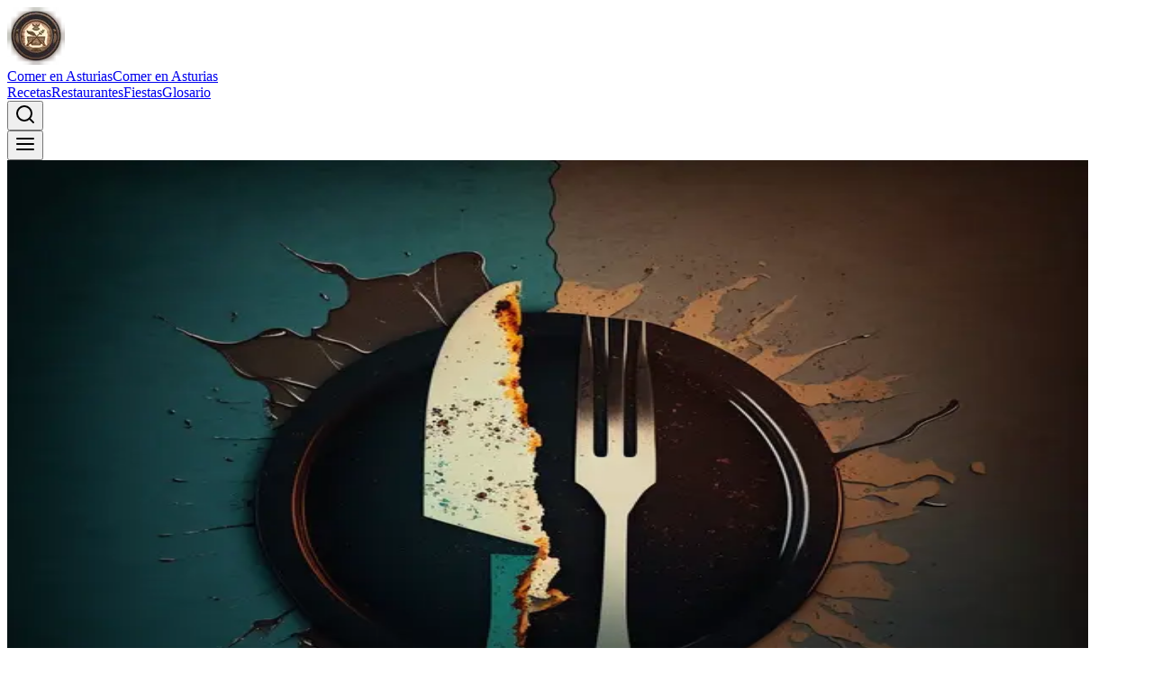

--- FILE ---
content_type: text/html; charset=utf-8
request_url: https://comerenasturias.es/recetas/milhojas-queso-cabrales-manzana-foie
body_size: 15048
content:
<!DOCTYPE html><!--_cjE9zJbkBR5yZ2uKV6NU--><html lang="es" class="inter_83b4b4fe-module__bx7_Kq__variable playfair_display_b52f3093-module__T8jilW__variable"><head><meta charSet="utf-8"/><link rel="preconnect" href="/" crossorigin=""/><meta name="viewport" content="width=device-width, initial-scale=1"/><link rel="preload" as="image" imageSrcSet="/assets/recetas/optimized/milhojas-de-queso-de-cabrales-con-manzana-caramelizada-y-foie-opt-256.WEBP 256w, /assets/recetas/optimized/milhojas-de-queso-de-cabrales-con-manzana-caramelizada-y-foie-opt-640.WEBP 640w, /assets/recetas/optimized/milhojas-de-queso-de-cabrales-con-manzana-caramelizada-y-foie-opt-750.WEBP 750w, /assets/recetas/optimized/milhojas-de-queso-de-cabrales-con-manzana-caramelizada-y-foie-opt-828.WEBP 828w, /assets/recetas/optimized/milhojas-de-queso-de-cabrales-con-manzana-caramelizada-y-foie-opt-1080.WEBP 1080w, /assets/recetas/optimized/milhojas-de-queso-de-cabrales-con-manzana-caramelizada-y-foie-opt-1200.WEBP 1200w, /assets/recetas/optimized/milhojas-de-queso-de-cabrales-con-manzana-caramelizada-y-foie-opt-1920.WEBP 1920w, /assets/recetas/optimized/milhojas-de-queso-de-cabrales-con-manzana-caramelizada-y-foie-opt-2048.WEBP 2048w, /assets/recetas/optimized/milhojas-de-queso-de-cabrales-con-manzana-caramelizada-y-foie-opt-3840.WEBP 3840w" imageSizes="(max-width: 768px) 100vw, (max-width: 1200px) 768px, 33vw"/><link rel="stylesheet" href="/_next/static/chunks/96908ea6f1faf7b4.css" data-precedence="next"/><link rel="preload" as="script" fetchPriority="low" href="/_next/static/chunks/6d9646dbdd7c4071.js"/><script src="/_next/static/chunks/298be9aa3d95a763.js" async=""></script><script src="/_next/static/chunks/db47d3a9fd6cf328.js" async=""></script><script src="/_next/static/chunks/92c9b5eeb473510b.js" async=""></script><script src="/_next/static/chunks/turbopack-44d0f56f667ace30.js" async=""></script><script src="/_next/static/chunks/c91ff88b42086534.js" async=""></script><script src="/_next/static/chunks/6df89eccac167c6e.js" async=""></script><script src="/_next/static/chunks/c17703f5c4634c55.js" async=""></script><script src="/_next/static/chunks/483a12865e0bba97.js" async=""></script><script src="/_next/static/chunks/1d3be43a6dda29b7.js" async=""></script><link rel="preconnect" href="https://www.googletagmanager.com"/><link rel="preconnect" href="https://pagead2.googlesyndication.com" crossorigin="anonymous"/><link rel="dns-prefetch" href="https://www.google-analytics.com"/><meta name="next-size-adjust" content=""/><meta name="theme-color" content="#000"/><meta name="color-scheme" content="light"/><title>Milhojas de queso Cabrales con manzana y foie | Comer en Asturias</title><meta name="description" content="Un plato de gala: milhojas de hojaldre crujiente que alterna capas de crema de Cabrales, manzana Reineta y foie fresco. La excelencia en la mesa."/><meta name="application-name" content="Comer en Asturias"/><link rel="author" href="https://comerenasturias.es"/><meta name="author" content="Juan Fran"/><link rel="manifest" href="/favicon/site.webmanifest"/><meta name="generator" content="Next.js"/><meta name="keywords" content="recetas asturianas,gastronomía asturiana,fabada,cachopo,sidra asturiana,restaurantes asturias,fiestas asturias"/><meta name="referrer" content="origin-when-cross-origin"/><meta name="creator" content="Juan Fran Piñera"/><meta name="publisher" content="Juan Fran Piñera"/><link rel="canonical" href="https://comerenasturias.es/recetas/milhojas-queso-cabrales-manzana-foie"/><meta name="format-detection" content="telephone=no, address=no, email=no"/><meta property="og:title" content="Milhojas de queso Cabrales con manzana y foie"/><meta property="og:description" content="Un plato de gala: milhojas de hojaldre crujiente que alterna capas de crema de Cabrales, manzana Reineta y foie fresco. La excelencia en la mesa."/><meta property="og:url" content="https://comerenasturias.es/recetas/milhojas-queso-cabrales-manzana-foie"/><meta property="og:locale" content="es_ES"/><meta property="og:image" content="https://comerenasturias.es/_next/image?url=%2Fassets%2Frecetas%2Fmilhojas-de-queso-de-cabrales-con-manzana-caramelizada-y-foie.jpg&amp;w=1200&amp;q=75"/><meta property="og:image:alt" content="Milhojas de queso Cabrales con manzana y foie"/><meta property="og:image:width" content="1200"/><meta property="og:image:height" content="630"/><meta property="og:type" content="article"/><meta name="twitter:card" content="summary_large_image"/><meta name="twitter:title" content="Milhojas de queso Cabrales con manzana y foie"/><meta name="twitter:description" content="Un plato de gala: milhojas de hojaldre crujiente que alterna capas de crema de Cabrales, manzana Reineta y foie fresco. La excelencia en la mesa."/><meta name="twitter:image" content="https://comerenasturias.es/_next/image?url=%2Fassets%2Frecetas%2Fmilhojas-de-queso-de-cabrales-con-manzana-caramelizada-y-foie.jpg&amp;w=1200&amp;q=75"/><meta name="twitter:image:alt" content="Milhojas de queso Cabrales con manzana y foie"/><link rel="shortcut icon" href="/favicon/favicon-32x32.png"/><link rel="icon" href="/logo/logo.png"/><link rel="apple-touch-icon" href="/favicon/apple-touch-icon.png" sizes="180x180" type="image/png"/><link rel="apple-touch-icon-precomposed" href="/apple-touch-icon-precomposed.png"/><link rel="mask-icon" href="/favicon/safari-pinned-tab.svg"/><link rel="icon" href="/favicon/android-chrome-192x192.png" sizes="192x192" type="image/png"/><link rel="icon" href="/favicon/android-chrome-512x512.png" sizes="512x512" type="image/png"/><script src="/_next/static/chunks/a6dad97d9634a72d.js" noModule=""></script></head><body class="font-sans antialiased text-gray-900 bg-gray-50"><div hidden=""><!--$--><!--/$--></div><div><header class="sticky top-0 z-40 w-full border-b border-gray-200 bg-white/80 backdrop-blur-md transition-all"><div class="container mx-auto px-5 flex h-16 items-center justify-between"><a class="flex items-center gap-2 transition-opacity hover:opacity-80" href="/"><div class="relative h-10 w-10 overflow-hidden rounded-full"><img alt="Logo Comer en Asturias" loading="lazy" width="64" height="64" decoding="async" data-nimg="1" class="h-full w-full object-cover" style="color:transparent;background-size:cover;background-position:50% 50%;background-repeat:no-repeat;background-image:url(&quot;/logo/optimized/logo-opt-10.WEBP&quot;)" srcSet="/logo/optimized/logo-opt-64.WEBP 1x, /logo/optimized/logo-opt-256.WEBP 2x" src="/logo/optimized/logo-opt-256.WEBP"/></div><span class="font-display hidden text-xl font-bold tracking-tight text-gray-900 sm:block">Comer en Asturias</span><span class="font-display block text-lg font-bold tracking-tight text-gray-900 sm:hidden">Comer en Asturias</span></a><nav class="hidden items-center gap-8 md:flex"><a class="text-sm font-medium text-gray-600 transition-colors hover:text-brand-600" href="/recetas">Recetas</a><a class="text-sm font-medium text-gray-600 transition-colors hover:text-brand-600" href="/restaurantes">Restaurantes</a><a class="text-sm font-medium text-gray-600 transition-colors hover:text-brand-600" href="/fiestas">Fiestas</a><a class="text-sm font-medium text-gray-600 transition-colors hover:text-brand-600" href="/glosario">Glosario</a></nav><div class="flex items-center gap-1"><button class="p-2 text-gray-500 transition-colors hover:text-brand-600 focus:outline-none" aria-label="Buscar"><svg xmlns="http://www.w3.org/2000/svg" width="24" height="24" viewBox="0 0 24 24" fill="none" stroke="currentColor" stroke-width="2" stroke-linecap="round" stroke-linejoin="round"><circle cx="11" cy="11" r="8"></circle><line x1="21" y1="21" x2="16.65" y2="16.65"></line></svg></button><div class="md:hidden"><button class="p-2 text-gray-600 focus:outline-none" aria-label="Menu"><svg xmlns="http://www.w3.org/2000/svg" width="24" height="24" viewBox="0 0 24 24" fill="none" stroke="currentColor" stroke-width="2" stroke-linecap="round" stroke-linejoin="round"><line x1="3" y1="12" x2="21" y2="12"></line><line x1="3" y1="6" x2="21" y2="6"></line><line x1="3" y1="18" x2="21" y2="18"></line></svg></button></div></div></div></header><main class="bg-white pb-8 t"><article class="min-h-screen bg-gray-50 pb-24"><script type="application/ld+json">{"@context":"https://schema.org","@type":"Recipe","name":"Milhojas de queso Cabrales con manzana y foie","description":"Un plato de gala: milhojas de hojaldre crujiente que alterna capas de crema de Cabrales, manzana Reineta y foie fresco. La excelencia en la mesa.","image":["/_next/image?url=%2Fassets%2Frecetas%2Fmilhojas-de-queso-de-cabrales-con-manzana-caramelizada-y-foie.jpg&w=640&q=75"],"author":{"@type":"Organization","name":"Comer en Asturias","url":"https://comerenasturias.es"},"datePublished":"2023-04-10","prepTime":"PT45M","cookTime":"PT20M","recipeCategory":"Aperitivo","recipeCuisine":"Asturiana","keywords":"milhojas de foie y cabrales, manzana caramelizada con foie, entrante de lujo asturiano, cocina de autor asturias","recipeYield":["4 personas"],"recipeIngredient":["1 lámina de hojaldre de mantequilla artesano","100 g de queso Cabrales auténtico","50 ml de nata para montar (min 35% grasa)","2 manzanas Reineta maduras","50 g de azúcar blanco y 25 g de mantequilla","100 g de foie gras fresco de pato","Sal en escamas y pimienta negra"],"recipeInstructions":[{"@type":"HowToStep","@id":"https://comerenasturias.es/recetas/milhojas-queso-cabrales-manzana-foie#instruction-1","url":"https://comerenasturias.es/recetas/milhojas-queso-cabrales-manzana-foie#instruction-1","name":"Paso 1","text":"Cortamos el hojaldre en rectángulos iguales. Los horneamos a 200°C con un peso encima para que no suban, unos 15 min."},{"@type":"HowToStep","@id":"https://comerenasturias.es/recetas/milhojas-queso-cabrales-manzana-foie#instruction-2","url":"https://comerenasturias.es/recetas/milhojas-queso-cabrales-manzana-foie#instruction-2","name":"Paso 2","text":"Hacemos una crema fundiendo el Cabrales con la nata a fuego muy lento. Dejamos enfriar."},{"@type":"HowToStep","@id":"https://comerenasturias.es/recetas/milhojas-queso-cabrales-manzana-foie#instruction-3","url":"https://comerenasturias.es/recetas/milhojas-queso-cabrales-manzana-foie#instruction-3","name":"Paso 3","text":"Laminamos las manzanas y las caramelizamos con la mantequilla y el azúcar hasta que estén ámbar."},{"@type":"HowToStep","@id":"https://comerenasturias.es/recetas/milhojas-queso-cabrales-manzana-foie#instruction-4","url":"https://comerenasturias.es/recetas/milhojas-queso-cabrales-manzana-foie#instruction-4","name":"Paso 4","text":"Marcamos el foie en una sartén muy caliente sin aceite, 1 min por cada lado."},{"@type":"HowToStep","@id":"https://comerenasturias.es/recetas/milhojas-queso-cabrales-manzana-foie#instruction-5","url":"https://comerenasturias.es/recetas/milhojas-queso-cabrales-manzana-foie#instruction-5","name":"Paso 5","text":"Montamos el milhojas: hojaldre, crema de queso, manzana, hojaldre y foie fresco encima."},{"@type":"HowToStep","@id":"https://comerenasturias.es/recetas/milhojas-queso-cabrales-manzana-foie#instruction-6","url":"https://comerenasturias.es/recetas/milhojas-queso-cabrales-manzana-foie#instruction-6","name":"Paso 6","text":"Terminamos con sal en escamas y pimienta."}],"nutrition":{"@type":"NutritionInformation","servingSize":"1 porción","calories":"520 kcal","carbohydrateContent":"22 g","proteinContent":"16 g","fatContent":"42 g","saturatedFatContent":"24 g","fiberContent":"2 g","sodiumContent":"780 mg"},"aggregateRating":{"@type":"AggregateRating","ratingValue":4.9,"ratingCount":94,"bestRating":5,"worstRating":1},"url":"https://comerenasturias.es/recetas/milhojas-queso-cabrales-manzana-foie"}</script><script type="application/ld+json">{"@context":"https://schema.org","@type":"FAQPage","mainEntity":[{"@type":"Question","name":"¿Puedo sustituir el foie fresco por foie micuit?","acceptedAnswer":{"@type":"Answer","text":"Sí, el foie micuit (conservado) funciona bien y es más fácil de encontrar. No necesitas marcarlo a la plancha, simplemente caliéntalo ligeramente y añádelo al final. La textura será diferente pero igualmente deliciosa."}},{"@type":"Question","name":"¿Con cuánta antelación puedo preparar el hojaldre?","acceptedAnswer":{"@type":"Answer","text":"El hojaldre puedes hornearlo con hasta 24 horas de antelación. Guárdalo en un recipiente hermético con papel absorbente. Justo antes de servir, caliéntalo 2-3 minutos a 180°C para recuperar su crujiente."}},{"@type":"Question","name":"¿Es necesario usar nata para la crema de Cabrales?","acceptedAnswer":{"@type":"Answer","text":"Es recomendable para aligerar la intensidad del queso y conseguir una crema untuosa. Puedes sustituirla por queso crema o yogur griego, aunque la textura final será algo más densa y potente."}}]}</script><div class="fixed top-0 left-0 z-50 h-1 w-full bg-transparent"><div class="h-full bg-gradient-to-r from-brand-500 to-brand-300 transition-all duration-150 ease-out" style="width:0%"></div></div><div class="relative text-white min-h-[60vh] sm:min-h-[70vh] flex flex-col justify-end"><div class="absolute inset-0 z-0"><div class="absolute inset-0 bg-gradient-to-t from-black/90 via-black/50 to-black/30 z-10"></div><img alt="Milhojas de queso Cabrales con manzana y foie" loading="eager" width="1200" height="800" decoding="async" data-nimg="1" class="h-full w-full object-cover" style="color:transparent;background-size:cover;background-position:50% 50%;background-repeat:no-repeat;background-image:url(&quot;/assets/recetas/optimized/milhojas-de-queso-de-cabrales-con-manzana-caramelizada-y-foie-opt-10.WEBP&quot;)" sizes="(max-width: 768px) 100vw, (max-width: 1200px) 768px, 33vw" srcSet="/assets/recetas/optimized/milhojas-de-queso-de-cabrales-con-manzana-caramelizada-y-foie-opt-256.WEBP 256w, /assets/recetas/optimized/milhojas-de-queso-de-cabrales-con-manzana-caramelizada-y-foie-opt-640.WEBP 640w, /assets/recetas/optimized/milhojas-de-queso-de-cabrales-con-manzana-caramelizada-y-foie-opt-750.WEBP 750w, /assets/recetas/optimized/milhojas-de-queso-de-cabrales-con-manzana-caramelizada-y-foie-opt-828.WEBP 828w, /assets/recetas/optimized/milhojas-de-queso-de-cabrales-con-manzana-caramelizada-y-foie-opt-1080.WEBP 1080w, /assets/recetas/optimized/milhojas-de-queso-de-cabrales-con-manzana-caramelizada-y-foie-opt-1200.WEBP 1200w, /assets/recetas/optimized/milhojas-de-queso-de-cabrales-con-manzana-caramelizada-y-foie-opt-1920.WEBP 1920w, /assets/recetas/optimized/milhojas-de-queso-de-cabrales-con-manzana-caramelizada-y-foie-opt-2048.WEBP 2048w, /assets/recetas/optimized/milhojas-de-queso-de-cabrales-con-manzana-caramelizada-y-foie-opt-3840.WEBP 3840w" src="/assets/recetas/optimized/milhojas-de-queso-de-cabrales-con-manzana-caramelizada-y-foie-opt-3840.WEBP"/></div><div class="container mx-auto px-5 relative z-20 pb-12 pt-24"><div class="mb-4 sm:mb-6 text-shadow-sm opacity-90"><script type="application/ld+json">{"@context":"https://schema.org","@type":"BreadcrumbList","itemListElement":[{"@type":"ListItem","position":1,"name":"Inicio","item":"https://comerenasturias.com/"},{"@type":"ListItem","position":2,"name":"Recetas","item":"https://comerenasturias.com/recetas"},{"@type":"ListItem","position":3,"name":"Milhojas de queso Cabrales con manzana y foie"}]}</script><nav class="text-brand-100" aria-label="Navegación de migas de pan"><ol class="flex items-center gap-2 text-sm text-brand-100"><li class="flex items-center"><a class="hover:text-white transition-colors" href="/">Inicio</a></li><li class="flex items-center"><span class="mx-2 text-xs text-brand-200/60" aria-hidden="true">/</span><a class="hover:text-white transition-colors" href="/recetas">Recetas</a></li><li class="flex items-center"><span class="mx-2 text-xs text-brand-200/60" aria-hidden="true">/</span><span class="text-white font-semibold" aria-current="page">Milhojas de queso Cabrales con manzana y foie</span></li></ol></nav></div><h1 class="font-display max-w-4xl text-4xl font-bold leading-tight tracking-tight sm:text-6xl text-balance text-shadow-lg mb-6">Milhojas de queso Cabrales con manzana y foie</h1><div class="flex flex-wrap items-center gap-4 sm:gap-6 text-sm sm:text-base font-medium text-brand-50"><time dateTime="2023-04-10" class="flex items-center gap-2"><svg class="w-5 h-5" fill="none" viewBox="0 0 24 24" stroke="currentColor"><path stroke-linecap="round" stroke-linejoin="round" stroke-width="2" d="M8 7V3m8 4V3m-9 8h10M5 21h14a2 2 0 002-2V7a2 2 0 00-2-2H5a2 2 0 00-2 2v12a2 2 0 002 2z"></path></svg>10 de abril de 2023</time><span class="opacity-50">•</span><div class="flex items-center gap-2"><svg class="w-5 h-5" fill="none" viewBox="0 0 24 24" stroke="currentColor"><path stroke-linecap="round" stroke-linejoin="round" stroke-width="2" d="M17.657 16.657L13.414 20.9a1.998 1.998 0 01-2.827 0l-4.244-4.243a8 8 0 1111.314 0z"></path><path stroke-linecap="round" stroke-linejoin="round" stroke-width="2" d="M15 11a3 3 0 11-6 0 3 3 0 016 0z"></path></svg>Receta Asturiana</div></div><div class="flex flex-wrap gap-4 mt-8"><div class="flex items-center gap-3 bg-white/10 backdrop-blur-sm border border-white/20 rounded-xl px-4 py-3 text-white transition-transform hover:scale-105"><div class="text-brand-200"><svg class="w-5 h-5" fill="none" viewBox="0 0 24 24" stroke="currentColor"><path stroke-linecap="round" stroke-linejoin="round" stroke-width="2" d="M12 8v4l3 3m6-3a9 9 0 11-18 0 9 9 0 0118 0z"></path></svg></div><div><p class="text-xs text-brand-100 font-medium uppercase tracking-wide opacity-80">Preparación</p><p class="font-bold text-sm sm:text-base">45 min</p></div><div class="hidden"></div></div><div class="flex items-center gap-3 bg-white/10 backdrop-blur-sm border border-white/20 rounded-xl px-4 py-3 text-white transition-transform hover:scale-105"><div class="text-brand-200"><svg class="w-5 h-5" fill="none" viewBox="0 0 24 24" stroke="currentColor"><path stroke-linecap="round" stroke-linejoin="round" stroke-width="2" d="M17.657 18.657A8 8 0 016.343 7.343S7 9 9 10c0-2 .5-5 2.986-7C13 5 16.09 5.777 17.656 7.343A7.975 7.975 0 0120 13a7.975 7.975 0 01-2.343 5.657z"></path><path stroke-linecap="round" stroke-linejoin="round" stroke-width="2" d="M9.879 16.121A3 3 0 1012.015 11L11 14H9c0 .768.293 1.536.879 2.121z"></path></svg></div><div><p class="text-xs text-brand-100 font-medium uppercase tracking-wide opacity-80">Cocción</p><p class="font-bold text-sm sm:text-base">20 min</p></div><div class="hidden"></div></div><div class="flex items-center gap-3 bg-white/10 backdrop-blur-sm border border-white/20 rounded-xl px-4 py-3 text-white transition-transform hover:scale-105"><div class="text-brand-200"><svg class="w-5 h-5" fill="none" viewBox="0 0 24 24" stroke="currentColor"><path stroke-linecap="round" stroke-linejoin="round" stroke-width="2" d="M12 8v4l3 3m6-3a9 9 0 11-18 0 9 9 0 0118 0z"></path></svg></div><div><p class="text-xs text-brand-100 font-medium uppercase tracking-wide opacity-80">Total</p><p class="font-bold text-sm sm:text-base">1h 5 min</p></div><div class="hidden"></div></div><div class="flex items-center gap-3 bg-white/10 backdrop-blur-sm border border-white/20 rounded-xl px-4 py-3 text-white transition-transform hover:scale-105"><div class="text-brand-200"><svg class="w-5 h-5" fill="none" viewBox="0 0 24 24" stroke="currentColor"><path stroke-linecap="round" stroke-linejoin="round" stroke-width="2" d="M17 20h5v-2a3 3 0 00-5.356-1.857M17 20H7m10 0v-2c0-.656-.126-1.283-.356-1.857M7 20H2v-2a3 3 0 015.356-1.857M7 20v-2c0-.656.126-1.283.356-1.857m0 0a5.002 5.002 0 019.288 0M15 7a3 3 0 11-6 0 3 3 0 016 0zm6 3a2 2 0 11-4 0 2 2 0 014 0zM7 10a2 2 0 11-4 0 2 2 0 014 0z"></path></svg></div><div><p class="text-xs text-brand-100 font-medium uppercase tracking-wide opacity-80">Raciones</p><p class="font-bold text-sm sm:text-base">4 personas</p></div><div class="hidden"></div></div><div class="flex items-center gap-3 bg-white/10 backdrop-blur-sm border border-white/20 rounded-xl px-4 py-3 text-white transition-transform hover:scale-105"><div class="text-brand-200"><svg class="w-5 h-5" fill="none" viewBox="0 0 24 24" stroke="currentColor"><path stroke-linecap="round" stroke-linejoin="round" stroke-width="2" d="M13 10V3L4 14h7v7l9-11h-7z"></path></svg></div><div><p class="text-xs text-brand-100 font-medium uppercase tracking-wide opacity-80">Calorías</p><p class="font-bold text-sm sm:text-base">520 kcal</p></div></div></div><div class="mt-8 flex gap-3 text-brand-900"><button class="inline-flex items-center gap-2 rounded-full border border-gray-200 bg-white px-4 py-2 text-sm font-medium text-gray-700 shadow-sm transition-all hover:bg-gray-50 hover:text-brand-600 focus:outline-none focus:ring-2 focus:ring-brand-500 focus:ring-offset-2"><svg xmlns="http://www.w3.org/2000/svg" width="16" height="16" viewBox="0 0 24 24" fill="none" stroke="currentColor" stroke-width="2" stroke-linecap="round" stroke-linejoin="round"><circle cx="18" cy="5" r="3"></circle><circle cx="6" cy="12" r="3"></circle><circle cx="18" cy="19" r="3"></circle><line x1="8.59" y1="13.51" x2="15.42" y2="17.49"></line><line x1="15.41" y1="6.51" x2="8.59" y2="10.49"></line></svg><span>Compartir</span></button><button class="inline-flex items-center gap-2 rounded-full border border-gray-200 bg-white px-4 py-2 text-sm font-medium text-gray-700 shadow-sm transition-all hover:bg-gray-50 hover:text-brand-600 focus:outline-none focus:ring-2 focus:ring-brand-500 focus:ring-offset-2 print:hidden"><svg xmlns="http://www.w3.org/2000/svg" width="16" height="16" viewBox="0 0 24 24" fill="none" stroke="currentColor" stroke-width="2" stroke-linecap="round" stroke-linejoin="round"><polyline points="6 9 6 2 18 2 18 9"></polyline><path d="M6 18H4a2 2 0 0 1-2-2v-5a2 2 0 0 1 2-2h16a2 2 0 0 1 2 2v5a2 2 0 0 1-2 2h-2"></path><rect x="6" y="14" width="12" height="8"></rect></svg><span>Imprimir</span></button></div></div></div><div class="mx-auto mt-12 px-4 sm:px-6 lg:px-8 xl:px-12 max-w-screen-2xl"><div class="prose prose-lg prose-gray prose-headings:font-display prose-headings:font-bold prose-a:text-brand-600 prose-img:rounded-xl max-w-none"><div class="animate-in fade-in slide-in-from-bottom-4 duration-700"><!--$?--><template id="B:0"></template><div class="h-96 w-full animate-pulse rounded-xl bg-gray-100"></div><!--/$--></div></div><div class="mt-16 border-t border-gray-200 pt-16"><h2 class="font-display mb-8 text-3xl font-bold text-gray-900">Preguntas Frecuentes</h2><div class="space-y-8"><div class="bg-white rounded-2xl p-6 shadow-sm border border-gray-100"><h3 class="text-xl font-bold text-gray-900 mb-3">¿Puedo sustituir el foie fresco por foie micuit?</h3><p class="text-gray-600 leading-relaxed">Sí, el foie micuit (conservado) funciona bien y es más fácil de encontrar. No necesitas marcarlo a la plancha, simplemente caliéntalo ligeramente y añádelo al final. La textura será diferente pero igualmente deliciosa.</p></div><div class="bg-white rounded-2xl p-6 shadow-sm border border-gray-100"><h3 class="text-xl font-bold text-gray-900 mb-3">¿Con cuánta antelación puedo preparar el hojaldre?</h3><p class="text-gray-600 leading-relaxed">El hojaldre puedes hornearlo con hasta 24 horas de antelación. Guárdalo en un recipiente hermético con papel absorbente. Justo antes de servir, caliéntalo 2-3 minutos a 180°C para recuperar su crujiente.</p></div><div class="bg-white rounded-2xl p-6 shadow-sm border border-gray-100"><h3 class="text-xl font-bold text-gray-900 mb-3">¿Es necesario usar nata para la crema de Cabrales?</h3><p class="text-gray-600 leading-relaxed">Es recomendable para aligerar la intensidad del queso y conseguir una crema untuosa. Puedes sustituirla por queso crema o yogur griego, aunque la textura final será algo más densa y potente.</p></div></div></div><section class="mt-16 border-t border-gray-100 pt-16"><h3 class="font-display text-2xl font-bold text-gray-900 mb-8">También te puede interesar</h3><div class="grid gap-8 sm:grid-cols-2 lg:grid-cols-3"><a class="group flex flex-col gap-4" href="/recetas/tortos-maiz-morcilla-manzana"><div class="aspect-[4/3] overflow-hidden rounded-2xl bg-gray-100"><img alt="Tortos de maíz con morcilla y manzana caramelizada" loading="lazy" width="400" height="300" decoding="async" data-nimg="1" class="h-full w-full object-cover transition-transform duration-300 group-hover:scale-105" style="color:transparent;background-size:cover;background-position:50% 50%;background-repeat:no-repeat;background-image:url(&quot;/assets/recetas/optimized/tortos-morcilla-manzana-opt-10.WEBP&quot;)" sizes="(max-width: 768px) 100vw, (max-width: 1200px) 768px, 33vw" srcSet="/assets/recetas/optimized/tortos-morcilla-manzana-opt-256.WEBP 256w, /assets/recetas/optimized/tortos-morcilla-manzana-opt-640.WEBP 640w, /assets/recetas/optimized/tortos-morcilla-manzana-opt-750.WEBP 750w, /assets/recetas/optimized/tortos-morcilla-manzana-opt-828.WEBP 828w, /assets/recetas/optimized/tortos-morcilla-manzana-opt-1080.WEBP 1080w, /assets/recetas/optimized/tortos-morcilla-manzana-opt-1200.WEBP 1200w, /assets/recetas/optimized/tortos-morcilla-manzana-opt-1920.WEBP 1920w, /assets/recetas/optimized/tortos-morcilla-manzana-opt-2048.WEBP 2048w, /assets/recetas/optimized/tortos-morcilla-manzana-opt-3840.WEBP 3840w" src="/assets/recetas/optimized/tortos-morcilla-manzana-opt-3840.WEBP"/></div><div><p class="text-xs font-semibold text-brand-600 uppercase tracking-wider mb-1">Receta</p><h4 class="font-bold text-gray-900 group-hover:text-brand-700 transition-colors">Tortos de maíz con morcilla y manzana caramelizada</h4></div></a><a class="group flex flex-col gap-4" href="/recetas/tarta-de-queso-con-helado-manzana-acida"><div class="aspect-[4/3] overflow-hidden rounded-2xl bg-gray-100"><img alt="Tarta de queso con helado de manzana ácida" loading="lazy" width="400" height="300" decoding="async" data-nimg="1" class="h-full w-full object-cover transition-transform duration-300 group-hover:scale-105" style="color:transparent;background-size:cover;background-position:50% 50%;background-repeat:no-repeat;background-image:url(&quot;/assets/recetas/optimized/tarta-queso-helado-manzana-opt-10.WEBP&quot;)" sizes="(max-width: 768px) 100vw, (max-width: 1200px) 768px, 33vw" srcSet="/assets/recetas/optimized/tarta-queso-helado-manzana-opt-256.WEBP 256w, /assets/recetas/optimized/tarta-queso-helado-manzana-opt-640.WEBP 640w, /assets/recetas/optimized/tarta-queso-helado-manzana-opt-750.WEBP 750w, /assets/recetas/optimized/tarta-queso-helado-manzana-opt-828.WEBP 828w, /assets/recetas/optimized/tarta-queso-helado-manzana-opt-1080.WEBP 1080w, /assets/recetas/optimized/tarta-queso-helado-manzana-opt-1200.WEBP 1200w, /assets/recetas/optimized/tarta-queso-helado-manzana-opt-1920.WEBP 1920w, /assets/recetas/optimized/tarta-queso-helado-manzana-opt-2048.WEBP 2048w, /assets/recetas/optimized/tarta-queso-helado-manzana-opt-3840.WEBP 3840w" src="/assets/recetas/optimized/tarta-queso-helado-manzana-opt-3840.WEBP"/></div><div><p class="text-xs font-semibold text-brand-600 uppercase tracking-wider mb-1">Receta</p><h4 class="font-bold text-gray-900 group-hover:text-brand-700 transition-colors">Tarta de queso con helado de manzana ácida</h4></div></a><a class="group flex flex-col gap-4" href="/recetas/panchon-con-chorizo"><div class="aspect-[4/3] overflow-hidden rounded-2xl bg-gray-100"><img alt="Panchón con chorizo (Especialidad de Aller)" loading="lazy" width="400" height="300" decoding="async" data-nimg="1" class="h-full w-full object-cover transition-transform duration-300 group-hover:scale-105" style="color:transparent;background-size:cover;background-position:50% 50%;background-repeat:no-repeat;background-image:url(&quot;/assets/recetas/optimized/panchon-chorizo-opt-10.WEBP&quot;)" sizes="(max-width: 768px) 100vw, (max-width: 1200px) 768px, 33vw" srcSet="/assets/recetas/optimized/panchon-chorizo-opt-256.WEBP 256w, /assets/recetas/optimized/panchon-chorizo-opt-640.WEBP 640w, /assets/recetas/optimized/panchon-chorizo-opt-750.WEBP 750w, /assets/recetas/optimized/panchon-chorizo-opt-828.WEBP 828w, /assets/recetas/optimized/panchon-chorizo-opt-1080.WEBP 1080w, /assets/recetas/optimized/panchon-chorizo-opt-1200.WEBP 1200w, /assets/recetas/optimized/panchon-chorizo-opt-1920.WEBP 1920w, /assets/recetas/optimized/panchon-chorizo-opt-2048.WEBP 2048w, /assets/recetas/optimized/panchon-chorizo-opt-3840.WEBP 3840w" src="/assets/recetas/optimized/panchon-chorizo-opt-3840.WEBP"/></div><div><p class="text-xs font-semibold text-brand-600 uppercase tracking-wider mb-1">Receta</p><h4 class="font-bold text-gray-900 group-hover:text-brand-700 transition-colors">Panchón con chorizo (Especialidad de Aller)</h4></div></a></div></section></div></article><!--$--><!--/$--></main></div><footer class="mt-24 border-t border-gray-200 bg-white pt-16 pb-8"><div class="container mx-auto px-5 "><div class="grid grid-cols-1 gap-12 lg:grid-cols-4"><div class="space-y-6"><a class="flex items-center gap-2 transition-opacity hover:opacity-80" href="/"><div class="relative h-10 w-10 overflow-hidden rounded-full border border-gray-100"><img alt="Logo Comer en Asturias" loading="lazy" width="64" height="64" decoding="async" data-nimg="1" class="h-full w-full object-cover" style="color:transparent;background-size:cover;background-position:50% 50%;background-repeat:no-repeat;background-image:url(&quot;/logo/optimized/logo-opt-10.WEBP&quot;)" srcSet="/logo/optimized/logo-opt-64.WEBP 1x, /logo/optimized/logo-opt-256.WEBP 2x" src="/logo/optimized/logo-opt-256.WEBP"/></div><span class="font-display text-xl font-bold tracking-tight text-gray-900">Comer en Asturias</span></a><p class="text-sm leading-relaxed text-gray-500">Tu guía de confianza para descubrir la mejor gastronomía, recetas tradicionales y eventos culturales del Principado de Asturias.</p><div class="flex gap-4"><a href="https://www.instagram.com/comerenasturias.es/" target="_blank" rel="noopener noreferrer" class="group flex h-10 w-10 items-center justify-center rounded-full bg-gray-50 transition-colors hover:bg-brand-50"><img alt="Instagram" loading="lazy" width="20" height="20" decoding="async" data-nimg="1" class="opacity-60 group-hover:opacity-100" style="color:transparent;background-size:cover;background-position:50% 50%;background-repeat:no-repeat;background-image:url(&quot;data:image/svg+xml;charset=utf-8,%3Csvg xmlns=&#x27;http://www.w3.org/2000/svg&#x27; viewBox=&#x27;0 0 20 20&#x27;%3E%3Cfilter id=&#x27;b&#x27; color-interpolation-filters=&#x27;sRGB&#x27;%3E%3CfeGaussianBlur stdDeviation=&#x27;20&#x27;/%3E%3CfeColorMatrix values=&#x27;1 0 0 0 0 0 1 0 0 0 0 0 1 0 0 0 0 0 100 -1&#x27; result=&#x27;s&#x27;/%3E%3CfeFlood x=&#x27;0&#x27; y=&#x27;0&#x27; width=&#x27;100%25&#x27; height=&#x27;100%25&#x27;/%3E%3CfeComposite operator=&#x27;out&#x27; in=&#x27;s&#x27;/%3E%3CfeComposite in2=&#x27;SourceGraphic&#x27;/%3E%3CfeGaussianBlur stdDeviation=&#x27;20&#x27;/%3E%3C/filter%3E%3Cimage width=&#x27;100%25&#x27; height=&#x27;100%25&#x27; x=&#x27;0&#x27; y=&#x27;0&#x27; preserveAspectRatio=&#x27;none&#x27; style=&#x27;filter: url(%23b);&#x27; href=&#x27;/icons/instagram.svg&#x27;/%3E%3C/svg%3E&quot;)" src="/icons/instagram.svg"/></a></div></div><div class="lg:col-span-1"><h3 class="font-display text-lg font-bold text-gray-900">Explorar</h3><ul class="mt-6 space-y-4"><li><a class="text-sm text-gray-500 transition-colors hover:text-brand-600" href="/recetas">Recetas</a></li><li><a class="text-sm text-gray-500 transition-colors hover:text-brand-600" href="/restaurantes">Restaurantes</a></li><li><a class="text-sm text-gray-500 transition-colors hover:text-brand-600" href="/fiestas">Fiestas y Eventos</a></li></ul></div><div class="lg:col-span-2"><h3 class="font-display text-lg font-bold text-gray-900">Categorías Populares</h3><ul class="mt-6 grid grid-cols-2 gap-4 sm:grid-cols-3"><li><a class="flex items-center gap-2 rounded-lg border border-gray-100 bg-gray-50/50 p-2 text-sm text-gray-600 transition-all hover:border-brand-200 hover:bg-brand-50 hover:text-brand-700" href="/recetas/categoria/marisco"><div class="flex h-6 w-6 items-center justify-center overflow-hidden rounded bg-white text-brand-600"><svg class="h-4 w-4" fill="none" viewBox="0 0 24 24" stroke="currentColor"><path stroke-linecap="round" stroke-linejoin="round" stroke-width="2" d="M19 11H5m14 0a2 2 0 012 2v6a2 2 0 01-2 2H5a2 2 0 01-2-2v-6a2 2 0 012-2m14 0V9a2 2 0 00-2-2M5 11V9a2 2 0 012-2m0 0V5a2 2 0 012-2h6a2 2 0 012 2v2M7 7h10"></path></svg></div>Pescados y Mariscos</a></li><li><a class="flex items-center gap-2 rounded-lg border border-gray-100 bg-gray-50/50 p-2 text-sm text-gray-600 transition-all hover:border-brand-200 hover:bg-brand-50 hover:text-brand-700" href="/recetas/categoria/carne"><div class="flex h-6 w-6 items-center justify-center overflow-hidden rounded bg-white text-brand-600"><svg class="h-4 w-4" fill="none" viewBox="0 0 24 24" stroke="currentColor"><path stroke-linecap="round" stroke-linejoin="round" stroke-width="2" d="M17 20h5v-2a3 3 0 00-5.356-1.857M17 20H7m10 0v-2c0-.656-.126-1.283-.356-1.857M7 20H2v-2a3 3 0 015.356-1.857M7 20v-2c0-.656.126-1.283.356-1.857m0 0a5.002 5.002 0 019.288 0M15 7a3 3 0 11-6 0 3 3 0 016 0zm6 3a2 2 0 11-4 0 2 2 0 014 0zM7 10a2 2 0 11-4 0 2 2 0 014 0z"></path></svg></div>Carnes</a></li><li><a class="flex items-center gap-2 rounded-lg border border-gray-100 bg-gray-50/50 p-2 text-sm text-gray-600 transition-all hover:border-brand-200 hover:bg-brand-50 hover:text-brand-700" href="/recetas/categoria/entrante"><div class="flex h-6 w-6 items-center justify-center overflow-hidden rounded bg-white text-brand-600"><svg class="h-4 w-4" fill="none" viewBox="0 0 24 24" stroke="currentColor"><path stroke-linecap="round" stroke-linejoin="round" stroke-width="2" d="M3 3h2l.4 2M7 13h10l4-8H5.4M7 13L5.4 5M7 13l-2.293 2.293c-.63.63-.184 1.707.707 1.707H17m0 0a2 2 0 100 4 2 2 0 000-4zm-8 2a2 2 0 11-4 0 2 2 0 014 0z"></path></svg></div>Entrantes</a></li><li><a class="flex items-center gap-2 rounded-lg border border-gray-100 bg-gray-50/50 p-2 text-sm text-gray-600 transition-all hover:border-brand-200 hover:bg-brand-50 hover:text-brand-700" href="/recetas/categoria/postre"><div class="flex h-6 w-6 items-center justify-center overflow-hidden rounded bg-white text-brand-600"><svg class="h-4 w-4" fill="none" viewBox="0 0 24 24" stroke="currentColor"><path stroke-linecap="round" stroke-linejoin="round" stroke-width="2" d="M21 15.546c-.523 0-1.046.151-1.5.454a2.704 2.704 0 01-3 0 2.704 2.704 0 00-3 0 2.704 2.704 0 01-3 0 2.704 2.704 0 00-3 0 2.704 2.704 0 01-3 0 2.704 2.704 0 00-1.5-.454M9 6v2m3-2v2m3-2v2M9 3h.01M12 3h.01M15 3h.01M21 21v-7a2 2 0 00-2-2H5a2 2 0 00-2 2v7h18zm-3-9v-2a2 2 0 00-2-2H8a2 2 0 00-2 2v2h12z"></path></svg></div>Postres</a></li><li><a class="flex items-center gap-2 rounded-lg border border-gray-100 bg-gray-50/50 p-2 text-sm text-gray-600 transition-all hover:border-brand-200 hover:bg-brand-50 hover:text-brand-700" href="/recetas/categoria/vegano"><div class="flex h-6 w-6 items-center justify-center overflow-hidden rounded bg-white text-brand-600"><svg class="h-4 w-4" fill="none" viewBox="0 0 24 24" stroke="currentColor"><path stroke-linecap="round" stroke-linejoin="round" stroke-width="2" d="M4.318 6.318a4.5 4.5 0 000 6.364L12 20.364l7.682-7.682a4.5 4.5 0 00-6.364-6.364L12 7.636l-1.318-1.318a4.5 4.5 0 00-6.364 0z"></path></svg></div>Veganas</a></li><li><a class="flex items-center gap-2 rounded-lg border border-gray-100 bg-gray-50/50 p-2 text-sm text-gray-600 transition-all hover:border-brand-200 hover:bg-brand-50 hover:text-brand-700" href="/recetas/categoria/con-sidra"><div class="flex h-6 w-6 items-center justify-center overflow-hidden rounded bg-white text-brand-600"><svg class="h-4 w-4" fill="none" viewBox="0 0 24 24" stroke="currentColor"><path stroke-linecap="round" stroke-linejoin="round" stroke-width="2" d="M20 7l-8-4-8 4m16 0l-8 4m8-4v10l-8 4m0-10L4 7m8 4v10M4 7v10l8 4"></path></svg></div>Con Sidra</a></li></ul></div></div><div class="mt-16 flex flex-col items-center justify-between gap-6 border-t border-gray-100 pt-8 sm:flex-row"><div class="flex flex-wrap justify-center gap-6"><a class="text-xs font-medium text-gray-400 transition-colors hover:text-gray-900" href="/glosario">Glosario</a><a class="text-xs font-medium text-gray-400 transition-colors hover:text-gray-900" href="/aviso-legal">Aviso legal</a><a class="text-xs font-medium text-gray-400 transition-colors hover:text-gray-900" href="/politica-privacidad">Política de privacidad</a><a class="text-xs font-medium text-gray-400 transition-colors hover:text-gray-900" href="/contacto">Contacto</a></div><p class="text-xs text-gray-400">© 2026 Comer en Asturias. Iconos por <a href="https://icons8.com/" rel="nofollow" class="underline hover:text-gray-600">Icons8</a>.</p></div></div></footer><script>requestAnimationFrame(function(){$RT=performance.now()});</script><script src="/_next/static/chunks/6d9646dbdd7c4071.js" id="_R_" async=""></script><div hidden id="S:0"><div class="mb-12 text-lg leading-relaxed text-gray-700 md:text-xl"><section class="my-12 text-center"><p class="font-display mx-auto max-w-2xl text-2xl italic leading-relaxed text-gray-600">&quot;<!-- -->Un plato de gala: milhojas de hojaldre crujiente que alterna capas de crema de Cabrales, manzana Reineta y foie fresco. La excelencia en la mesa.<!-- -->&quot;</p></section></div><div class="flex flex-col xl:flex-row xl:gap-12 2xl:gap-16"><aside class="w-full mb-10 xl:mb-0 xl:w-1/3 xl:min-w-[350px] xl:max-w-[420px] xl:flex-shrink-0"><div class="xl:sticky xl:top-24"><section class="rounded-3xl border border-gray-100 bg-white p-6 sm:p-8 shadow-sm "><div class="flex items-center gap-4 mb-8"><div class="h-10 w-10 rounded-full bg-brand-100 flex items-center justify-center text-brand-700"><svg class="w-6 h-6" fill="none" viewBox="0 0 24 24" stroke="currentColor"><path stroke-linecap="round" stroke-linejoin="round" stroke-width="2" d="M19 11H5m14 0a2 2 0 012 2v6a2 2 0 01-2 2H5a2 2 0 01-2-2v-6a2 2 0 012-2m14 0V9a2 2 0 00-2-2M5 11V9a2 2 0 012-2m0 0V5a2 2 0 012-2h6a2 2 0 012 2v2M7 7h10"></path></svg></div><h2 class="font-display text-2xl font-bold text-gray-900">Ingredientes</h2></div><div class="prose prose-brand max-w-none"><ul class="list-none space-y-2 pl-0"><li class="group flex items-start gap-4 p-3 rounded-xl transition-all cursor-pointer select-none hover:bg-gray-50"><div class="mt-0.5 flex-shrink-0 h-6 w-6 rounded-full border-2 flex items-center justify-center transition-colors border-gray-300 group-hover:border-brand-400"></div><span class="flex-1 text-lg leading-relaxed transition-colors text-gray-900">1 lámina de hojaldre de mantequilla artesano</span></li><li class="group flex items-start gap-4 p-3 rounded-xl transition-all cursor-pointer select-none hover:bg-gray-50"><div class="mt-0.5 flex-shrink-0 h-6 w-6 rounded-full border-2 flex items-center justify-center transition-colors border-gray-300 group-hover:border-brand-400"></div><span class="flex-1 text-lg leading-relaxed transition-colors text-gray-900">100 g de queso Cabrales auténtico</span></li><li class="group flex items-start gap-4 p-3 rounded-xl transition-all cursor-pointer select-none hover:bg-gray-50"><div class="mt-0.5 flex-shrink-0 h-6 w-6 rounded-full border-2 flex items-center justify-center transition-colors border-gray-300 group-hover:border-brand-400"></div><span class="flex-1 text-lg leading-relaxed transition-colors text-gray-900">50 ml de nata para montar (min 35% grasa)</span></li><li class="group flex items-start gap-4 p-3 rounded-xl transition-all cursor-pointer select-none hover:bg-gray-50"><div class="mt-0.5 flex-shrink-0 h-6 w-6 rounded-full border-2 flex items-center justify-center transition-colors border-gray-300 group-hover:border-brand-400"></div><span class="flex-1 text-lg leading-relaxed transition-colors text-gray-900">2 manzanas Reineta maduras</span></li><li class="group flex items-start gap-4 p-3 rounded-xl transition-all cursor-pointer select-none hover:bg-gray-50"><div class="mt-0.5 flex-shrink-0 h-6 w-6 rounded-full border-2 flex items-center justify-center transition-colors border-gray-300 group-hover:border-brand-400"></div><span class="flex-1 text-lg leading-relaxed transition-colors text-gray-900">50 g de azúcar blanco y 25 g de mantequilla</span></li><li class="group flex items-start gap-4 p-3 rounded-xl transition-all cursor-pointer select-none hover:bg-gray-50"><div class="mt-0.5 flex-shrink-0 h-6 w-6 rounded-full border-2 flex items-center justify-center transition-colors border-gray-300 group-hover:border-brand-400"></div><span class="flex-1 text-lg leading-relaxed transition-colors text-gray-900">100 g de foie gras fresco de pato</span></li><li class="group flex items-start gap-4 p-3 rounded-xl transition-all cursor-pointer select-none hover:bg-gray-50"><div class="mt-0.5 flex-shrink-0 h-6 w-6 rounded-full border-2 flex items-center justify-center transition-colors border-gray-300 group-hover:border-brand-400"></div><span class="flex-1 text-lg leading-relaxed transition-colors text-gray-900">Sal en escamas y pimienta negra</span></li></ul></div></section></div></aside><div class="flex-1 min-w-0"><div class="prose prose-lg prose-stone max-w-none  prose-headings:font-display prose-headings:font-bold prose-headings:text-brand-950  prose-p:text-gray-600 prose-li:text-gray-600 prose-strong:text-brand-900 prose-img:rounded-2xl"><section class="my-12 text-center"><p class="font-display mx-auto max-w-2xl text-2xl italic leading-relaxed text-gray-600">&quot;<p>El milhojas de Cabrales, manzana y foie es la definición de la nueva cocina asturiana de gala. Reúne tres de los sabores más potentes y apreciados de nuestra gastronomía en una estructura de hojaldre crujiente. La clave es el equilibrio: la farsa cremosa de Cabrales aporta el carácter, la manzana caramelizada la acidez frutal y el foie fresco a la plancha la untuosidad suprema. Un plato inolvidable para abrir un menú de degustación.</p>&quot;</p></section>
<!-- -->
<section class="my-12"><h2 class="font-display mb-8 text-3xl font-bold text-brand-950 border-b border-brand-100 pb-4">Preparación</h2><div class="prose prose-lg prose-brand max-w-none  prose-ol:list-none prose-ol:pl-0 [&amp;_ol&gt;li]:relative [&amp;_ol&gt;li]:pl-14 [&amp;_ol&gt;li]:mb-8 [&amp;_ol&gt;li::before]:content-[counter(list-item)] [&amp;_ol&gt;li::before]:counter-increment-[list-item] [&amp;_ol&gt;li::before]:absolute [&amp;_ol&gt;li::before]:left-0 [&amp;_ol&gt;li::before]:top-0 [&amp;_ol&gt;li::before]:flex [&amp;_ol&gt;li::before]:h-10 [&amp;_ol&gt;li::before]:w-10 [&amp;_ol&gt;li::before]:items-center [&amp;_ol&gt;li::before]:justify-center [&amp;_ol&gt;li::before]:rounded-full [&amp;_ol&gt;li::before]:bg-brand-700 [&amp;_ol&gt;li::before]:text-sm [&amp;_ol&gt;li::before]:font-bold [&amp;_ol&gt;li::before]:text-white"><ol>
<li><strong>El Hojaldre:</strong> Cortamos la masa en rectángulos pequeños (unos 4x8 cm). Los pinchamos y ponemos una bandeja encima para que no suban en exceso. Horneamos a 200ºC hasta que estén bien dorados y crujientes.</li>
<li><strong>Crema de Queso:</strong> Calentamos la nata y añadimos el Cabrales desmenuzado. Removemos hasta tener una pomada fina. Dejamos que coja cuerpo en la nevera.</li>
<li><strong>Manzana:</strong> Salteamos láminas finas de manzana con mantequilla y azúcar hasta que estén tiernas y doradas.</li>
<li><strong>El Foie:</strong> Salpimentamos el foie. En una sartén muy caliente (que humee), ponemos el foie. Dejamos 45 segundos por cada lado hasta que esté muy crujiente por fuera y rosado por dentro.</li>
<li><strong>Montaje:</strong> Base de hojaldre, una capa generosa de crema de Cabrales, láminas de manzana, otra tapa de hojaldre y coronamos con el medallón de foie recién hecho.</li>
</ol></div></section>
<section class="w-full"><h2>Maridaje de Alta Gala</h2><ul>
<li>Este milhojas pide una sidra de hielo bien fría. La dulzura concentrada de la manzana helada y su acidez final cortarán la grasa del foie y el queso, haciendo que cada bocado sea como el primero.</li>
</ul></section></div></div></div></div><script>$RB=[];$RV=function(a){$RT=performance.now();for(var b=0;b<a.length;b+=2){var c=a[b],e=a[b+1];null!==e.parentNode&&e.parentNode.removeChild(e);var f=c.parentNode;if(f){var g=c.previousSibling,h=0;do{if(c&&8===c.nodeType){var d=c.data;if("/$"===d||"/&"===d)if(0===h)break;else h--;else"$"!==d&&"$?"!==d&&"$~"!==d&&"$!"!==d&&"&"!==d||h++}d=c.nextSibling;f.removeChild(c);c=d}while(c);for(;e.firstChild;)f.insertBefore(e.firstChild,c);g.data="$";g._reactRetry&&requestAnimationFrame(g._reactRetry)}}a.length=0};
$RC=function(a,b){if(b=document.getElementById(b))(a=document.getElementById(a))?(a.previousSibling.data="$~",$RB.push(a,b),2===$RB.length&&("number"!==typeof $RT?requestAnimationFrame($RV.bind(null,$RB)):(a=performance.now(),setTimeout($RV.bind(null,$RB),2300>a&&2E3<a?2300-a:$RT+300-a)))):b.parentNode.removeChild(b)};$RC("B:0","S:0")</script><script>(self.__next_f=self.__next_f||[]).push([0])</script><script>self.__next_f.push([1,"1:\"$Sreact.fragment\"\n2:I[21721,[\"/_next/static/chunks/c91ff88b42086534.js\",\"/_next/static/chunks/6df89eccac167c6e.js\"],\"\"]\n3:I[76074,[\"/_next/static/chunks/c91ff88b42086534.js\",\"/_next/static/chunks/6df89eccac167c6e.js\"],\"default\"]\n4:I[8331,[\"/_next/static/chunks/c91ff88b42086534.js\",\"/_next/static/chunks/6df89eccac167c6e.js\",\"/_next/static/chunks/c17703f5c4634c55.js\"],\"\"]\n5:I[66640,[\"/_next/static/chunks/c91ff88b42086534.js\",\"/_next/static/chunks/6df89eccac167c6e.js\"],\"default\"]\n6:I[18014,[\"/_next/static/chunks/c91ff88b42086534.js\",\"/_next/static/chunks/6df89eccac167c6e.js\"],\"default\"]\n7:I[3448,[\"/_next/static/chunks/c91ff88b42086534.js\",\"/_next/static/chunks/6df89eccac167c6e.js\"],\"default\"]\n8:I[92337,[\"/_next/static/chunks/483a12865e0bba97.js\",\"/_next/static/chunks/1d3be43a6dda29b7.js\"],\"default\"]\n9:I[64226,[\"/_next/static/chunks/483a12865e0bba97.js\",\"/_next/static/chunks/1d3be43a6dda29b7.js\"],\"default\"]\n11:I[35530,[\"/_next/static/chunks/483a12865e0bba97.js\",\"/_next/static/chunks/1d3be43a6dda29b7.js\"],\"default\"]\n:HL[\"/_next/static/chunks/96908ea6f1faf7b4.css\",\"style\"]\n:HC[\"/\",\"\"]\n"])</script><script>self.__next_f.push([1,"0:{\"P\":null,\"b\":\"_cjE9zJbkBR5yZ2uKV6NU\",\"c\":[\"\",\"recetas\",\"milhojas-queso-cabrales-manzana-foie\"],\"q\":\"\",\"i\":false,\"f\":[[[\"\",{\"children\":[\"recetas\",{\"children\":[[\"slug\",\"milhojas-queso-cabrales-manzana-foie\",\"d\"],{\"children\":[\"__PAGE__\",{}]}]}]},\"$undefined\",\"$undefined\",true],[[\"$\",\"$1\",\"c\",{\"children\":[[[\"$\",\"link\",\"0\",{\"rel\":\"stylesheet\",\"href\":\"/_next/static/chunks/96908ea6f1faf7b4.css\",\"precedence\":\"next\",\"crossOrigin\":\"$undefined\",\"nonce\":\"$undefined\"}],[\"$\",\"script\",\"script-0\",{\"src\":\"/_next/static/chunks/c91ff88b42086534.js\",\"async\":true,\"nonce\":\"$undefined\"}],[\"$\",\"script\",\"script-1\",{\"src\":\"/_next/static/chunks/6df89eccac167c6e.js\",\"async\":true,\"nonce\":\"$undefined\"}]],[\"$\",\"html\",null,{\"lang\":\"es\",\"className\":\"inter_83b4b4fe-module__bx7_Kq__variable playfair_display_b52f3093-module__T8jilW__variable\",\"children\":[[\"$\",\"head\",null,{\"children\":[[\"$\",\"link\",null,{\"rel\":\"preconnect\",\"href\":\"https://www.googletagmanager.com\"}],[\"$\",\"link\",null,{\"rel\":\"preconnect\",\"href\":\"https://pagead2.googlesyndication.com\",\"crossOrigin\":\"anonymous\"}],[\"$\",\"link\",null,{\"rel\":\"dns-prefetch\",\"href\":\"https://www.google-analytics.com\"}]]}],[\"$\",\"$L2\",null,{\"src\":\"https://pagead2.googlesyndication.com/pagead/js/adsbygoogle.js?client=ca-pub-9210865507472148\",\"crossOrigin\":\"anonymous\",\"strategy\":\"lazyOnload\"}],[\"$\",\"body\",null,{\"className\":\"font-sans antialiased text-gray-900 bg-gray-50\",\"children\":[[[\"$\",\"$L3\",null,{\"gtmId\":\"GTM-KHHRQG69\"}],[\"$\",\"div\",null,{\"children\":[[\"$\",\"header\",null,{\"className\":\"sticky top-0 z-40 w-full border-b border-gray-200 bg-white/80 backdrop-blur-md transition-all\",\"children\":[\"$\",\"div\",null,{\"className\":\"container mx-auto px-5 flex h-16 items-center justify-between\",\"children\":[[\"$\",\"$L4\",null,{\"href\":\"/\",\"className\":\"flex items-center gap-2 transition-opacity hover:opacity-80\",\"children\":[[\"$\",\"div\",null,{\"className\":\"relative h-10 w-10 overflow-hidden rounded-full\",\"children\":[\"$\",\"$L5\",null,{\"src\":\"/logo/logo.png\",\"alt\":\"Logo Comer en Asturias\",\"width\":64,\"height\":64,\"className\":\"h-full w-full object-cover\"}]}],[\"$\",\"span\",null,{\"className\":\"font-display hidden text-xl font-bold tracking-tight text-gray-900 sm:block\",\"children\":\"Comer en Asturias\"}],[\"$\",\"span\",null,{\"className\":\"font-display block text-lg font-bold tracking-tight text-gray-900 sm:hidden\",\"children\":\"Comer en Asturias\"}]]}],[\"$\",\"nav\",null,{\"className\":\"hidden items-center gap-8 md:flex\",\"children\":[[\"$\",\"$L4\",null,{\"href\":\"/recetas\",\"className\":\"text-sm font-medium text-gray-600 transition-colors hover:text-brand-600\",\"children\":\"Recetas\"}],[\"$\",\"$L4\",null,{\"href\":\"/restaurantes\",\"className\":\"text-sm font-medium text-gray-600 transition-colors hover:text-brand-600\",\"children\":\"Restaurantes\"}],[\"$\",\"$L4\",null,{\"href\":\"/fiestas\",\"className\":\"text-sm font-medium text-gray-600 transition-colors hover:text-brand-600\",\"children\":\"Fiestas\"}],[\"$\",\"$L4\",null,{\"href\":\"/glosario\",\"className\":\"text-sm font-medium text-gray-600 transition-colors hover:text-brand-600\",\"children\":\"Glosario\"}]]}],[\"$\",\"div\",null,{\"className\":\"flex items-center gap-1\",\"children\":[[\"$\",\"$L6\",null,{}],[\"$\",\"$L7\",null,{}]]}]]}]}],[\"$\",\"main\",null,{\"className\":\"bg-white pb-8 t\",\"children\":[\"$\",\"$L8\",null,{\"parallelRouterKey\":\"children\",\"error\":\"$undefined\",\"errorStyles\":\"$undefined\",\"errorScripts\":\"$undefined\",\"template\":[\"$\",\"$L9\",null,{}],\"templateStyles\":\"$undefined\",\"templateScripts\":\"$undefined\",\"notFound\":[[[\"$\",\"title\",null,{\"children\":\"404: This page could not be found.\"}],[\"$\",\"div\",null,{\"style\":{\"fontFamily\":\"system-ui,\\\"Segoe UI\\\",Roboto,Helvetica,Arial,sans-serif,\\\"Apple Color Emoji\\\",\\\"Segoe UI Emoji\\\"\",\"height\":\"100vh\",\"textAlign\":\"center\",\"display\":\"flex\",\"flexDirection\":\"column\",\"alignItems\":\"center\",\"justifyContent\":\"center\"},\"children\":[\"$\",\"div\",null,{\"children\":[[\"$\",\"style\",null,{\"dangerouslySetInnerHTML\":{\"__html\":\"body{color:#000;background:#fff;margin:0}.next-error-h1{border-right:1px solid rgba(0,0,0,.3)}@media (prefers-color-scheme:dark){body{color:#fff;background:#000}.next-error-h1{border-right:1px solid rgba(255,255,255,.3)}}\"}}],[\"$\",\"h1\",null,{\"className\":\"next-error-h1\",\"style\":{\"display\":\"inline-block\",\"margin\":\"0 20px 0 0\",\"padding\":\"0 23px 0 0\",\"fontSize\":24,\"fontWeight\":500,\"verticalAlign\":\"top\",\"lineHeight\":\"49px\"},\"children\":404}],[\"$\",\"div\",null,{\"style\":{\"display\":\"inline-block\"},\"children\":[\"$\",\"h2\",null,{\"style\":{\"fontSize\":14,\"fontWeight\":400,\"lineHeight\":\"49px\",\"margin\":0},\"children\":\"This page could not be found.\"}]}]]}]}]],[]],\"forbidden\":\"$undefined\",\"unauthorized\":\"$undefined\"}]}]]}],\"$La\",\"$Lb\"],\"$Lc\"]}]]}]]}],{\"children\":[\"$Ld\",{\"children\":[\"$Le\",{\"children\":[\"$Lf\",{},null,false,false]},null,false,false]},null,false,false]},null,false,false],\"$L10\",false]],\"m\":\"$undefined\",\"G\":[\"$11\",[]],\"S\":true}\n"])</script><script>self.__next_f.push([1,"17:I[13865,[\"/_next/static/chunks/c91ff88b42086534.js\",\"/_next/static/chunks/6df89eccac167c6e.js\"],\"LanguageProvider\"]\n18:I[96858,[\"/_next/static/chunks/c91ff88b42086534.js\",\"/_next/static/chunks/6df89eccac167c6e.js\"],\"CookieConsent\"]\n19:I[48012,[\"/_next/static/chunks/c91ff88b42086534.js\",\"/_next/static/chunks/6df89eccac167c6e.js\"],\"default\"]\n1b:I[2718,[\"/_next/static/chunks/483a12865e0bba97.js\",\"/_next/static/chunks/1d3be43a6dda29b7.js\"],\"OutletBoundary\"]\n1c:\"$Sreact.suspense\"\n1e:I[2718,[\"/_next/static/chunks/483a12865e0bba97.js\",\"/_next/static/chunks/1d3be43a6dda29b7.js\"],\"ViewportBoundary\"]\n20:I[2718,[\"/_next/static/chunks/483a12865e0bba97.js\",\"/_next/static/chunks/1d3be43a6dda29b7.js\"],\"MetadataBoundary\"]\n"])</script><script>self.__next_f.push([1,"a:[\"$\",\"footer\",null,{\"className\":\"mt-24 border-t border-gray-200 bg-white pt-16 pb-8\",\"children\":[\"$\",\"div\",null,{\"className\":\"container mx-auto px-5 \",\"children\":[[\"$\",\"div\",null,{\"className\":\"grid grid-cols-1 gap-12 lg:grid-cols-4\",\"children\":[[\"$\",\"div\",null,{\"className\":\"space-y-6\",\"children\":[[\"$\",\"$L4\",null,{\"href\":\"/\",\"className\":\"flex items-center gap-2 transition-opacity hover:opacity-80\",\"children\":[[\"$\",\"div\",null,{\"className\":\"relative h-10 w-10 overflow-hidden rounded-full border border-gray-100\",\"children\":[\"$\",\"$L5\",null,{\"src\":\"/logo/logo.png\",\"alt\":\"Logo Comer en Asturias\",\"width\":64,\"height\":64,\"className\":\"h-full w-full object-cover\"}]}],[\"$\",\"span\",null,{\"className\":\"font-display text-xl font-bold tracking-tight text-gray-900\",\"children\":\"Comer en Asturias\"}]]}],[\"$\",\"p\",null,{\"className\":\"text-sm leading-relaxed text-gray-500\",\"children\":\"Tu guía de confianza para descubrir la mejor gastronomía, recetas tradicionales y eventos culturales del Principado de Asturias.\"}],[\"$\",\"div\",null,{\"className\":\"flex gap-4\",\"children\":[\"$\",\"a\",null,{\"href\":\"https://www.instagram.com/comerenasturias.es/\",\"target\":\"_blank\",\"rel\":\"noopener noreferrer\",\"className\":\"group flex h-10 w-10 items-center justify-center rounded-full bg-gray-50 transition-colors hover:bg-brand-50\",\"children\":[\"$\",\"$L5\",null,{\"src\":\"/icons/instagram.svg\",\"alt\":\"Instagram\",\"width\":20,\"height\":20,\"className\":\"opacity-60 group-hover:opacity-100\"}]}]}]]}],[\"$\",\"div\",null,{\"className\":\"lg:col-span-1\",\"children\":[[\"$\",\"h3\",null,{\"className\":\"font-display text-lg font-bold text-gray-900\",\"children\":\"Explorar\"}],[\"$\",\"ul\",null,{\"className\":\"mt-6 space-y-4\",\"children\":[[\"$\",\"li\",null,{\"children\":[\"$\",\"$L4\",null,{\"href\":\"/recetas\",\"className\":\"text-sm text-gray-500 transition-colors hover:text-brand-600\",\"children\":\"Recetas\"}]}],[\"$\",\"li\",null,{\"children\":[\"$\",\"$L4\",null,{\"href\":\"/restaurantes\",\"className\":\"text-sm text-gray-500 transition-colors hover:text-brand-600\",\"children\":\"Restaurantes\"}]}],[\"$\",\"li\",null,{\"children\":[\"$\",\"$L4\",null,{\"href\":\"/fiestas\",\"className\":\"text-sm text-gray-500 transition-colors hover:text-brand-600\",\"children\":\"Fiestas y Eventos\"}]}]]}]]}],[\"$\",\"div\",null,{\"className\":\"lg:col-span-2\",\"children\":[[\"$\",\"h3\",null,{\"className\":\"font-display text-lg font-bold text-gray-900\",\"children\":\"Categorías Populares\"}],[\"$\",\"ul\",null,{\"className\":\"mt-6 grid grid-cols-2 gap-4 sm:grid-cols-3\",\"children\":[[\"$\",\"li\",\"marisco\",{\"children\":[\"$\",\"$L4\",null,{\"href\":\"/recetas/categoria/marisco\",\"className\":\"flex items-center gap-2 rounded-lg border border-gray-100 bg-gray-50/50 p-2 text-sm text-gray-600 transition-all hover:border-brand-200 hover:bg-brand-50 hover:text-brand-700\",\"children\":[[\"$\",\"div\",null,{\"className\":\"flex h-6 w-6 items-center justify-center overflow-hidden rounded bg-white text-brand-600\",\"children\":[\"$\",\"svg\",null,{\"className\":\"h-4 w-4\",\"fill\":\"none\",\"viewBox\":\"0 0 24 24\",\"stroke\":\"currentColor\",\"children\":[\"$\",\"path\",null,{\"strokeLinecap\":\"round\",\"strokeLinejoin\":\"round\",\"strokeWidth\":2,\"d\":\"M19 11H5m14 0a2 2 0 012 2v6a2 2 0 01-2 2H5a2 2 0 01-2-2v-6a2 2 0 012-2m14 0V9a2 2 0 00-2-2M5 11V9a2 2 0 012-2m0 0V5a2 2 0 012-2h6a2 2 0 012 2v2M7 7h10\"}]}]}],\"Pescados y Mariscos\"]}]}],[\"$\",\"li\",\"carne\",{\"children\":[\"$\",\"$L4\",null,{\"href\":\"/recetas/categoria/carne\",\"className\":\"flex items-center gap-2 rounded-lg border border-gray-100 bg-gray-50/50 p-2 text-sm text-gray-600 transition-all hover:border-brand-200 hover:bg-brand-50 hover:text-brand-700\",\"children\":[[\"$\",\"div\",null,{\"className\":\"flex h-6 w-6 items-center justify-center overflow-hidden rounded bg-white text-brand-600\",\"children\":[\"$\",\"svg\",null,{\"className\":\"h-4 w-4\",\"fill\":\"none\",\"viewBox\":\"0 0 24 24\",\"stroke\":\"currentColor\",\"children\":[\"$\",\"path\",null,{\"strokeLinecap\":\"round\",\"strokeLinejoin\":\"round\",\"strokeWidth\":2,\"d\":\"M17 20h5v-2a3 3 0 00-5.356-1.857M17 20H7m10 0v-2c0-.656-.126-1.283-.356-1.857M7 20H2v-2a3 3 0 015.356-1.857M7 20v-2c0-.656.126-1.283.356-1.857m0 0a5.002 5.002 0 019.288 0M15 7a3 3 0 11-6 0 3 3 0 016 0zm6 3a2 2 0 11-4 0 2 2 0 014 0zM7 10a2 2 0 11-4 0 2 2 0 014 0z\"}]}]}],\"Carnes\"]}]}],\"$L12\",\"$L13\",\"$L14\",\"$L15\"]}]]}]]}],\"$L16\"]}]}]\n"])</script><script>self.__next_f.push([1,"b:[\"$\",\"$L17\",null,{\"children\":[\"$\",\"$L18\",null,{}]}]\nc:[\"$\",\"$L19\",null,{}]\nd:[\"$\",\"$1\",\"c\",{\"children\":[null,[\"$\",\"$L8\",null,{\"parallelRouterKey\":\"children\",\"error\":\"$undefined\",\"errorStyles\":\"$undefined\",\"errorScripts\":\"$undefined\",\"template\":[\"$\",\"$L9\",null,{}],\"templateStyles\":\"$undefined\",\"templateScripts\":\"$undefined\",\"notFound\":\"$undefined\",\"forbidden\":\"$undefined\",\"unauthorized\":\"$undefined\"}]]}]\ne:[\"$\",\"$1\",\"c\",{\"children\":[null,[\"$\",\"$L8\",null,{\"parallelRouterKey\":\"children\",\"error\":\"$undefined\",\"errorStyles\":\"$undefined\",\"errorScripts\":\"$undefined\",\"template\":[\"$\",\"$L9\",null,{}],\"templateStyles\":\"$undefined\",\"templateScripts\":\"$undefined\",\"notFound\":\"$undefined\",\"forbidden\":\"$undefined\",\"unauthorized\":\"$undefined\"}]]}]\nf:[\"$\",\"$1\",\"c\",{\"children\":[\"$L1a\",[[\"$\",\"script\",\"script-0\",{\"src\":\"/_next/static/chunks/c17703f5c4634c55.js\",\"async\":true,\"nonce\":\"$undefined\"}]],[\"$\",\"$L1b\",null,{\"children\":[\"$\",\"$1c\",null,{\"name\":\"Next.MetadataOutlet\",\"children\":\"$@1d\"}]}]]}]\n10:[\"$\",\"$1\",\"h\",{\"children\":[null,[\"$\",\"$L1e\",null,{\"children\":\"$L1f\"}],[\"$\",\"div\",null,{\"hidden\":true,\"children\":[\"$\",\"$L20\",null,{\"children\":[\"$\",\"$1c\",null,{\"name\":\"Next.Metadata\",\"children\":\"$L21\"}]}]}],[\"$\",\"meta\",null,{\"name\":\"next-size-adjust\",\"content\":\"\"}]]}]\n"])</script><script>self.__next_f.push([1,"12:[\"$\",\"li\",\"entrante\",{\"children\":[\"$\",\"$L4\",null,{\"href\":\"/recetas/categoria/entrante\",\"className\":\"flex items-center gap-2 rounded-lg border border-gray-100 bg-gray-50/50 p-2 text-sm text-gray-600 transition-all hover:border-brand-200 hover:bg-brand-50 hover:text-brand-700\",\"children\":[[\"$\",\"div\",null,{\"className\":\"flex h-6 w-6 items-center justify-center overflow-hidden rounded bg-white text-brand-600\",\"children\":[\"$\",\"svg\",null,{\"className\":\"h-4 w-4\",\"fill\":\"none\",\"viewBox\":\"0 0 24 24\",\"stroke\":\"currentColor\",\"children\":[\"$\",\"path\",null,{\"strokeLinecap\":\"round\",\"strokeLinejoin\":\"round\",\"strokeWidth\":2,\"d\":\"M3 3h2l.4 2M7 13h10l4-8H5.4M7 13L5.4 5M7 13l-2.293 2.293c-.63.63-.184 1.707.707 1.707H17m0 0a2 2 0 100 4 2 2 0 000-4zm-8 2a2 2 0 11-4 0 2 2 0 014 0z\"}]}]}],\"Entrantes\"]}]}]\n13:[\"$\",\"li\",\"postre\",{\"children\":[\"$\",\"$L4\",null,{\"href\":\"/recetas/categoria/postre\",\"className\":\"flex items-center gap-2 rounded-lg border border-gray-100 bg-gray-50/50 p-2 text-sm text-gray-600 transition-all hover:border-brand-200 hover:bg-brand-50 hover:text-brand-700\",\"children\":[[\"$\",\"div\",null,{\"className\":\"flex h-6 w-6 items-center justify-center overflow-hidden rounded bg-white text-brand-600\",\"children\":[\"$\",\"svg\",null,{\"className\":\"h-4 w-4\",\"fill\":\"none\",\"viewBox\":\"0 0 24 24\",\"stroke\":\"currentColor\",\"children\":[\"$\",\"path\",null,{\"strokeLinecap\":\"round\",\"strokeLinejoin\":\"round\",\"strokeWidth\":2,\"d\":\"M21 15.546c-.523 0-1.046.151-1.5.454a2.704 2.704 0 01-3 0 2.704 2.704 0 00-3 0 2.704 2.704 0 01-3 0 2.704 2.704 0 00-3 0 2.704 2.704 0 01-3 0 2.704 2.704 0 00-1.5-.454M9 6v2m3-2v2m3-2v2M9 3h.01M12 3h.01M15 3h.01M21 21v-7a2 2 0 00-2-2H5a2 2 0 00-2 2v7h18zm-3-9v-2a2 2 0 00-2-2H8a2 2 0 00-2 2v2h12z\"}]}]}],\"Postres\"]}]}]\n14:[\"$\",\"li\",\"vegano\",{\"children\":[\"$\",\"$L4\",null,{\"href\":\"/recetas/categoria/vegano\",\"className\":\"flex items-center gap-2 rounded-lg border border-gray-100 bg-gray-50/50 p-2 text-sm text-gray-600 transition-all hover:border-brand-200 hover:bg-brand-50 hover:text-brand-700\",\"children\":[[\"$\",\"div\",null,{\"className\":\"flex h-6 w-6 items-center justify-center overflow-hidden rounded bg-white text-brand-600\",\"children\":[\"$\",\"svg\",null,{\"className\":\"h-4 w-4\",\"fill\":\"none\",\"viewBox\":\"0 0 24 24\",\"stroke\":\"currentColor\",\"children\":[\"$\",\"path\",null,{\"strokeLinecap\":\"round\",\"strokeLinejoin\":\"round\",\"strokeWidth\":2,\"d\":\"M4.318 6.318a4.5 4.5 0 000 6.364L12 20.364l7.682-7.682a4.5 4.5 0 00-6.364-6.364L12 7.636l-1.318-1.318a4.5 4.5 0 00-6.364 0z\"}]}]}],\"Veganas\"]}]}]\n15:[\"$\",\"li\",\"con-sidra\",{\"children\":[\"$\",\"$L4\",null,{\"href\":\"/recetas/categoria/con-sidra\",\"className\":\"flex items-center gap-2 rounded-lg border border-gray-100 bg-gray-50/50 p-2 text-sm text-gray-600 transition-all hover:border-brand-200 hover:bg-brand-50 hover:text-brand-700\",\"children\":[[\"$\",\"div\",null,{\"className\":\"flex h-6 w-6 items-center justify-center overflow-hidden rounded bg-white text-brand-600\",\"children\":[\"$\",\"svg\",null,{\"className\":\"h-4 w-4\",\"fill\":\"none\",\"viewBox\":\"0 0 24 24\",\"stroke\":\"currentColor\",\"children\":[\"$\",\"path\",null,{\"strokeLinecap\":\"round\",\"strokeLinejoin\":\"round\",\"strokeWidth\":2,\"d\":\"M20 7l-8-4-8 4m16 0l-8 4m8-4v10l-8 4m0-10L4 7m8 4v10M4 7v10l8 4\"}]}]}],\"Con Sidra\"]}]}]\n16:[\"$\",\"div\",null,{\"className\":\"mt-16 flex flex-col items-center justify-between gap-6 border-t border-gray-100 pt-8 sm:flex-row\",\"children\":[[\"$\",\"div\",null,{\"className\":\"flex flex-wrap justify-center gap-6\",\"children\":[[\"$\",\"$L4\",\"Glosario\",{\"href\":\"/glosario\",\"className\":\"text-xs font-medium text-gray-400 transition-colors hover:text-gray-900\",\"children\":\"Glosario\"}],[\"$\",\"$L4\",\"Aviso legal\",{\"href\":\"/aviso-legal\",\"className\":\"text-xs font-medium text-gray-400 transition-colors hover:text-gray-900\",\"children\":\"Aviso legal\"}],[\"$\",\"$L4\",\"Política de privacidad\",{\"href\":\"/politica-privacidad\",\"className\":\"text-xs font-medium text-gray-400 transition-colors hover:text-gray-900\",\"children\":\"Política de privacidad\"}],[\"$\",\"$L4\",\"Contacto\",{\"href\":\"/contacto\",\"className\":\"text-xs font-medium text-gray-400 transition-colors hover:text-gray-900\",\"children\":\"Contacto\"}]]}],[\"$\",\"p\",null"])</script><script>self.__next_f.push([1,",{\"className\":\"text-xs text-gray-400\",\"children\":[\"© 2026 Comer en Asturias. Iconos por \",[\"$\",\"a\",null,{\"href\":\"https://icons8.com/\",\"rel\":\"nofollow\",\"className\":\"underline hover:text-gray-600\",\"children\":\"Icons8\"}],\".\"]}]]}]\n"])</script><script>self.__next_f.push([1,"1f:[[\"$\",\"meta\",\"0\",{\"charSet\":\"utf-8\"}],[\"$\",\"meta\",\"1\",{\"name\":\"viewport\",\"content\":\"width=device-width, initial-scale=1\"}],[\"$\",\"meta\",\"2\",{\"name\":\"theme-color\",\"content\":\"#000\"}],[\"$\",\"meta\",\"3\",{\"name\":\"color-scheme\",\"content\":\"light\"}]]\n"])</script><script>self.__next_f.push([1,"27:I[14638,[\"/_next/static/chunks/483a12865e0bba97.js\",\"/_next/static/chunks/1d3be43a6dda29b7.js\"],\"IconMark\"]\n22:Td79,"])</script><script>self.__next_f.push([1,"{\"@context\":\"https://schema.org\",\"@type\":\"Recipe\",\"name\":\"Milhojas de queso Cabrales con manzana y foie\",\"description\":\"Un plato de gala: milhojas de hojaldre crujiente que alterna capas de crema de Cabrales, manzana Reineta y foie fresco. La excelencia en la mesa.\",\"image\":[\"/_next/image?url=%2Fassets%2Frecetas%2Fmilhojas-de-queso-de-cabrales-con-manzana-caramelizada-y-foie.jpg\u0026w=640\u0026q=75\"],\"author\":{\"@type\":\"Organization\",\"name\":\"Comer en Asturias\",\"url\":\"https://comerenasturias.es\"},\"datePublished\":\"2023-04-10\",\"prepTime\":\"PT45M\",\"cookTime\":\"PT20M\",\"recipeCategory\":\"Aperitivo\",\"recipeCuisine\":\"Asturiana\",\"keywords\":\"milhojas de foie y cabrales, manzana caramelizada con foie, entrante de lujo asturiano, cocina de autor asturias\",\"recipeYield\":[\"4 personas\"],\"recipeIngredient\":[\"1 lámina de hojaldre de mantequilla artesano\",\"100 g de queso Cabrales auténtico\",\"50 ml de nata para montar (min 35% grasa)\",\"2 manzanas Reineta maduras\",\"50 g de azúcar blanco y 25 g de mantequilla\",\"100 g de foie gras fresco de pato\",\"Sal en escamas y pimienta negra\"],\"recipeInstructions\":[{\"@type\":\"HowToStep\",\"@id\":\"https://comerenasturias.es/recetas/milhojas-queso-cabrales-manzana-foie#instruction-1\",\"url\":\"https://comerenasturias.es/recetas/milhojas-queso-cabrales-manzana-foie#instruction-1\",\"name\":\"Paso 1\",\"text\":\"Cortamos el hojaldre en rectángulos iguales. Los horneamos a 200°C con un peso encima para que no suban, unos 15 min.\"},{\"@type\":\"HowToStep\",\"@id\":\"https://comerenasturias.es/recetas/milhojas-queso-cabrales-manzana-foie#instruction-2\",\"url\":\"https://comerenasturias.es/recetas/milhojas-queso-cabrales-manzana-foie#instruction-2\",\"name\":\"Paso 2\",\"text\":\"Hacemos una crema fundiendo el Cabrales con la nata a fuego muy lento. Dejamos enfriar.\"},{\"@type\":\"HowToStep\",\"@id\":\"https://comerenasturias.es/recetas/milhojas-queso-cabrales-manzana-foie#instruction-3\",\"url\":\"https://comerenasturias.es/recetas/milhojas-queso-cabrales-manzana-foie#instruction-3\",\"name\":\"Paso 3\",\"text\":\"Laminamos las manzanas y las caramelizamos con la mantequilla y el azúcar hasta que estén ámbar.\"},{\"@type\":\"HowToStep\",\"@id\":\"https://comerenasturias.es/recetas/milhojas-queso-cabrales-manzana-foie#instruction-4\",\"url\":\"https://comerenasturias.es/recetas/milhojas-queso-cabrales-manzana-foie#instruction-4\",\"name\":\"Paso 4\",\"text\":\"Marcamos el foie en una sartén muy caliente sin aceite, 1 min por cada lado.\"},{\"@type\":\"HowToStep\",\"@id\":\"https://comerenasturias.es/recetas/milhojas-queso-cabrales-manzana-foie#instruction-5\",\"url\":\"https://comerenasturias.es/recetas/milhojas-queso-cabrales-manzana-foie#instruction-5\",\"name\":\"Paso 5\",\"text\":\"Montamos el milhojas: hojaldre, crema de queso, manzana, hojaldre y foie fresco encima.\"},{\"@type\":\"HowToStep\",\"@id\":\"https://comerenasturias.es/recetas/milhojas-queso-cabrales-manzana-foie#instruction-6\",\"url\":\"https://comerenasturias.es/recetas/milhojas-queso-cabrales-manzana-foie#instruction-6\",\"name\":\"Paso 6\",\"text\":\"Terminamos con sal en escamas y pimienta.\"}],\"nutrition\":{\"@type\":\"NutritionInformation\",\"servingSize\":\"1 porción\",\"calories\":\"520 kcal\",\"carbohydrateContent\":\"22 g\",\"proteinContent\":\"16 g\",\"fatContent\":\"42 g\",\"saturatedFatContent\":\"24 g\",\"fiberContent\":\"2 g\",\"sodiumContent\":\"780 mg\"},\"aggregateRating\":{\"@type\":\"AggregateRating\",\"ratingValue\":4.9,\"ratingCount\":94,\"bestRating\":5,\"worstRating\":1},\"url\":\"https://comerenasturias.es/recetas/milhojas-queso-cabrales-manzana-foie\"}"])</script><script>self.__next_f.push([1,"1a:[\"$\",\"article\",null,{\"className\":\"min-h-screen bg-gray-50 pb-24\",\"children\":[[\"$\",\"script\",null,{\"type\":\"application/ld+json\",\"dangerouslySetInnerHTML\":{\"__html\":\"$22\"}}],\"$L23\",\"$L24\",\"$L25\",\"$L26\"]}]\n1d:null\n"])</script><script>self.__next_f.push([1,"21:[[\"$\",\"title\",\"0\",{\"children\":\"Milhojas de queso Cabrales con manzana y foie | Comer en Asturias\"}],[\"$\",\"meta\",\"1\",{\"name\":\"description\",\"content\":\"Un plato de gala: milhojas de hojaldre crujiente que alterna capas de crema de Cabrales, manzana Reineta y foie fresco. La excelencia en la mesa.\"}],[\"$\",\"meta\",\"2\",{\"name\":\"application-name\",\"content\":\"Comer en Asturias\"}],[\"$\",\"link\",\"3\",{\"rel\":\"author\",\"href\":\"https://comerenasturias.es\"}],[\"$\",\"meta\",\"4\",{\"name\":\"author\",\"content\":\"Juan Fran\"}],[\"$\",\"link\",\"5\",{\"rel\":\"manifest\",\"href\":\"/favicon/site.webmanifest\",\"crossOrigin\":\"$undefined\"}],[\"$\",\"meta\",\"6\",{\"name\":\"generator\",\"content\":\"Next.js\"}],[\"$\",\"meta\",\"7\",{\"name\":\"keywords\",\"content\":\"recetas asturianas,gastronomía asturiana,fabada,cachopo,sidra asturiana,restaurantes asturias,fiestas asturias\"}],[\"$\",\"meta\",\"8\",{\"name\":\"referrer\",\"content\":\"origin-when-cross-origin\"}],[\"$\",\"meta\",\"9\",{\"name\":\"creator\",\"content\":\"Juan Fran Piñera\"}],[\"$\",\"meta\",\"10\",{\"name\":\"publisher\",\"content\":\"Juan Fran Piñera\"}],[\"$\",\"link\",\"11\",{\"rel\":\"canonical\",\"href\":\"https://comerenasturias.es/recetas/milhojas-queso-cabrales-manzana-foie\"}],[\"$\",\"meta\",\"12\",{\"name\":\"format-detection\",\"content\":\"telephone=no, address=no, email=no\"}],[\"$\",\"meta\",\"13\",{\"property\":\"og:title\",\"content\":\"Milhojas de queso Cabrales con manzana y foie\"}],[\"$\",\"meta\",\"14\",{\"property\":\"og:description\",\"content\":\"Un plato de gala: milhojas de hojaldre crujiente que alterna capas de crema de Cabrales, manzana Reineta y foie fresco. La excelencia en la mesa.\"}],[\"$\",\"meta\",\"15\",{\"property\":\"og:url\",\"content\":\"https://comerenasturias.es/recetas/milhojas-queso-cabrales-manzana-foie\"}],[\"$\",\"meta\",\"16\",{\"property\":\"og:locale\",\"content\":\"es_ES\"}],[\"$\",\"meta\",\"17\",{\"property\":\"og:image\",\"content\":\"https://comerenasturias.es/_next/image?url=%2Fassets%2Frecetas%2Fmilhojas-de-queso-de-cabrales-con-manzana-caramelizada-y-foie.jpg\u0026w=1200\u0026q=75\"}],[\"$\",\"meta\",\"18\",{\"property\":\"og:image:alt\",\"content\":\"Milhojas de queso Cabrales con manzana y foie\"}],[\"$\",\"meta\",\"19\",{\"property\":\"og:image:width\",\"content\":\"1200\"}],[\"$\",\"meta\",\"20\",{\"property\":\"og:image:height\",\"content\":\"630\"}],[\"$\",\"meta\",\"21\",{\"property\":\"og:type\",\"content\":\"article\"}],[\"$\",\"meta\",\"22\",{\"name\":\"twitter:card\",\"content\":\"summary_large_image\"}],[\"$\",\"meta\",\"23\",{\"name\":\"twitter:title\",\"content\":\"Milhojas de queso Cabrales con manzana y foie\"}],[\"$\",\"meta\",\"24\",{\"name\":\"twitter:description\",\"content\":\"Un plato de gala: milhojas de hojaldre crujiente que alterna capas de crema de Cabrales, manzana Reineta y foie fresco. La excelencia en la mesa.\"}],[\"$\",\"meta\",\"25\",{\"name\":\"twitter:image\",\"content\":\"https://comerenasturias.es/_next/image?url=%2Fassets%2Frecetas%2Fmilhojas-de-queso-de-cabrales-con-manzana-caramelizada-y-foie.jpg\u0026w=1200\u0026q=75\"}],[\"$\",\"meta\",\"26\",{\"name\":\"twitter:image:alt\",\"content\":\"Milhojas de queso Cabrales con manzana y foie\"}],[\"$\",\"link\",\"27\",{\"rel\":\"shortcut icon\",\"href\":\"/favicon/favicon-32x32.png\"}],[\"$\",\"link\",\"28\",{\"rel\":\"icon\",\"href\":\"/logo/logo.png\"}],[\"$\",\"link\",\"29\",{\"rel\":\"apple-touch-icon\",\"href\":\"/favicon/apple-touch-icon.png\",\"sizes\":\"180x180\",\"type\":\"image/png\"}],[\"$\",\"link\",\"30\",{\"rel\":\"apple-touch-icon-precomposed\",\"href\":\"/apple-touch-icon-precomposed.png\"}],[\"$\",\"link\",\"31\",{\"rel\":\"mask-icon\",\"href\":\"/favicon/safari-pinned-tab.svg\"}],[\"$\",\"link\",\"32\",{\"rel\":\"icon\",\"href\":\"/favicon/android-chrome-192x192.png\",\"sizes\":\"192x192\",\"type\":\"image/png\"}],[\"$\",\"link\",\"33\",{\"rel\":\"icon\",\"href\":\"/favicon/android-chrome-512x512.png\",\"sizes\":\"512x512\",\"type\":\"image/png\"}],[\"$\",\"$L27\",\"34\",{}]]\n"])</script><script>self.__next_f.push([1,"29:I[59062,[\"/_next/static/chunks/c91ff88b42086534.js\",\"/_next/static/chunks/6df89eccac167c6e.js\",\"/_next/static/chunks/c17703f5c4634c55.js\"],\"default\"]\n2a:I[4608,[\"/_next/static/chunks/c91ff88b42086534.js\",\"/_next/static/chunks/6df89eccac167c6e.js\",\"/_next/static/chunks/c17703f5c4634c55.js\"],\"default\"]\n32:I[99509,[\"/_next/static/chunks/c91ff88b42086534.js\",\"/_next/static/chunks/6df89eccac167c6e.js\",\"/_next/static/chunks/c17703f5c4634c55.js\"],\"default\"]\n28:T433,{\"@context\":\"https://schema.org\",\"@type\":\"FAQPage\",\"mainEntity\":[{\"@type\":\"Question\",\"name\":\"¿Puedo sustituir el foie fresco por foie micuit?\",\"acceptedAnswer\":{\"@type\":\"Answer\",\"text\":\"Sí, el foie micuit (conservado) funciona bien y es más fácil de encontrar. No necesitas marcarlo a la plancha, simplemente caliéntalo ligeramente y añádelo al final. La textura será diferente pero igualmente deliciosa.\"}},{\"@type\":\"Question\",\"name\":\"¿Con cuánta antelación puedo preparar el hojaldre?\",\"acceptedAnswer\":{\"@type\":\"Answer\",\"text\":\"El hojaldre puedes hornearlo con hasta 24 horas de antelación. Guárdalo en un recipiente hermético con papel absorbente. Justo antes de servir, caliéntalo 2-3 minutos a 180°C para recuperar su crujiente.\"}},{\"@type\":\"Question\",\"name\":\"¿Es necesario usar nata para la crema de Cabrales?\",\"acceptedAnswer\":{\"@type\":\"Answer\",\"text\":\"Es recomendable para aligerar la intensidad del queso y conseguir una crema untuosa. Puedes sustituirla por queso crema o yogur griego, aunque la textura final será algo más densa y potente.\"}}]}23:[\"$\",\"script\",null,{\"type\":\"application/ld+json\",\"dangerouslySetInnerHTML\":{\"__html\":\"$28\"}}]\n24:[\"$\",\"$L29\",null,{}]\n"])</script><script>self.__next_f.push([1,"25:[\"$\",\"div\",null,{\"className\":\"relative text-white min-h-[60vh] sm:min-h-[70vh] flex flex-col justify-end\",\"children\":[[\"$\",\"div\",null,{\"className\":\"absolute inset-0 z-0\",\"children\":[[\"$\",\"div\",null,{\"className\":\"absolute inset-0 bg-gradient-to-t from-black/90 via-black/50 to-black/30 z-10\"}],[\"$\",\"$L2a\",null,{\"src\":\"/assets/recetas/milhojas-de-queso-de-cabrales-con-manzana-caramelizada-y-foie.jpg\",\"alt\":\"Milhojas de queso Cabrales con manzana y foie\",\"width\":1200,\"height\":800,\"className\":\"h-full w-full object-cover\",\"loading\":\"eager\",\"priority\":true}]]}],[\"$\",\"div\",null,{\"className\":\"container mx-auto px-5 relative z-20 pb-12 pt-24\",\"children\":[[\"$\",\"div\",null,{\"className\":\"mb-4 sm:mb-6 text-shadow-sm opacity-90\",\"children\":[[\"$\",\"script\",null,{\"type\":\"application/ld+json\",\"dangerouslySetInnerHTML\":{\"__html\":\"{\\\"@context\\\":\\\"https://schema.org\\\",\\\"@type\\\":\\\"BreadcrumbList\\\",\\\"itemListElement\\\":[{\\\"@type\\\":\\\"ListItem\\\",\\\"position\\\":1,\\\"name\\\":\\\"Inicio\\\",\\\"item\\\":\\\"https://comerenasturias.com/\\\"},{\\\"@type\\\":\\\"ListItem\\\",\\\"position\\\":2,\\\"name\\\":\\\"Recetas\\\",\\\"item\\\":\\\"https://comerenasturias.com/recetas\\\"},{\\\"@type\\\":\\\"ListItem\\\",\\\"position\\\":3,\\\"name\\\":\\\"Milhojas de queso Cabrales con manzana y foie\\\"}]}\"}}],[\"$\",\"nav\",null,{\"className\":\"text-brand-100\",\"aria-label\":\"Navegación de migas de pan\",\"children\":[\"$\",\"ol\",null,{\"className\":\"flex items-center gap-2 text-sm text-brand-100\",\"children\":[[\"$\",\"li\",\"/\",{\"className\":\"flex items-center\",\"children\":[false,[\"$\",\"$L4\",null,{\"href\":\"/\",\"className\":\"hover:text-white transition-colors\",\"children\":\"Inicio\"}]]}],[\"$\",\"li\",\"/recetas\",{\"className\":\"flex items-center\",\"children\":[[\"$\",\"span\",null,{\"className\":\"mx-2 text-xs text-brand-200/60\",\"aria-hidden\":\"true\",\"children\":\"/\"}],[\"$\",\"$L4\",null,{\"href\":\"/recetas\",\"className\":\"hover:text-white transition-colors\",\"children\":\"Recetas\"}]]}],[\"$\",\"li\",\"/recetas/milhojas-de-queso-cabrales-con-manzana-y-foie\",{\"className\":\"flex items-center\",\"children\":[[\"$\",\"span\",null,{\"className\":\"mx-2 text-xs text-brand-200/60\",\"aria-hidden\":\"true\",\"children\":\"/\"}],[\"$\",\"span\",null,{\"className\":\"text-white font-semibold\",\"aria-current\":\"page\",\"children\":\"Milhojas de queso Cabrales con manzana y foie\"}]]}]]}]}]]}],[\"$\",\"h1\",null,{\"className\":\"font-display max-w-4xl text-4xl font-bold leading-tight tracking-tight sm:text-6xl text-balance text-shadow-lg mb-6\",\"children\":\"Milhojas de queso Cabrales con manzana y foie\"}],[\"$\",\"div\",null,{\"className\":\"flex flex-wrap items-center gap-4 sm:gap-6 text-sm sm:text-base font-medium text-brand-50\",\"children\":[[\"$\",\"time\",null,{\"dateTime\":\"2023-04-10\",\"className\":\"flex items-center gap-2\",\"children\":[[\"$\",\"svg\",null,{\"className\":\"w-5 h-5\",\"fill\":\"none\",\"viewBox\":\"0 0 24 24\",\"stroke\":\"currentColor\",\"children\":[\"$\",\"path\",null,{\"strokeLinecap\":\"round\",\"strokeLinejoin\":\"round\",\"strokeWidth\":2,\"d\":\"M8 7V3m8 4V3m-9 8h10M5 21h14a2 2 0 002-2V7a2 2 0 00-2-2H5a2 2 0 00-2 2v12a2 2 0 002 2z\"}]}],\"10 de abril de 2023\"]}],[\"$\",\"span\",null,{\"className\":\"opacity-50\",\"children\":\"•\"}],[\"$\",\"div\",null,{\"className\":\"flex items-center gap-2\",\"children\":[[\"$\",\"svg\",null,{\"className\":\"w-5 h-5\",\"fill\":\"none\",\"viewBox\":\"0 0 24 24\",\"stroke\":\"currentColor\",\"children\":[[\"$\",\"path\",null,{\"strokeLinecap\":\"round\",\"strokeLinejoin\":\"round\",\"strokeWidth\":2,\"d\":\"M17.657 16.657L13.414 20.9a1.998 1.998 0 01-2.827 0l-4.244-4.243a8 8 0 1111.314 0z\"}],[\"$\",\"path\",null,{\"strokeLinecap\":\"round\",\"strokeLinejoin\":\"round\",\"strokeWidth\":2,\"d\":\"M15 11a3 3 0 11-6 0 3 3 0 016 0z\"}]]}],\"Receta Asturiana\"]}]]}],[\"$\",\"div\",null,{\"className\":\"flex flex-wrap gap-4 mt-8\",\"children\":[[\"$\",\"div\",\"Preparación\",{\"className\":\"flex items-center gap-3 bg-white/10 backdrop-blur-sm border border-white/20 rounded-xl px-4 py-3 text-white transition-transform hover:scale-105\",\"children\":[[\"$\",\"div\",null,{\"className\":\"text-brand-200\",\"children\":[\"$\",\"svg\",null,{\"className\":\"w-5 h-5\",\"fill\":\"none\",\"viewBox\":\"0 0 24 24\",\"stroke\":\"currentColor\",\"children\":[\"$\",\"path\",null,{\"strokeLinecap\":\"round\",\"strokeLinejoin\":\"round\",\"strokeWidth\":2,\"d\":\"M12 8v4l3 3m6-3a9 9 0 11-18 0 9 9 0 0118 0z\"}]}]}],[\"$\",\"div\",null,{\"children\":[[\"$\",\"p\",null,{\"className\":\"text-xs text-brand-100 font-medium uppercase tracking-wide opacity-80\",\"children\":\"Preparación\"}],\"$L2b\"]}],\"$L2c\"]}],\"$L2d\",\"$L2e\",\"$L2f\",\"$L30\"]}],\"$L31\"]}]]}]\n"])</script><script>self.__next_f.push([1,"26:[\"$\",\"div\",null,{\"className\":\"mx-auto mt-12 px-4 sm:px-6 lg:px-8 xl:px-12 max-w-screen-2xl\",\"children\":[[\"$\",\"div\",null,{\"className\":\"prose prose-lg prose-gray prose-headings:font-display prose-headings:font-bold prose-a:text-brand-600 prose-img:rounded-xl max-w-none\",\"children\":[\"$\",\"div\",null,{\"className\":\"animate-in fade-in slide-in-from-bottom-4 duration-700\",\"children\":[\"$\",\"$1c\",null,{\"fallback\":[\"$\",\"div\",null,{\"className\":\"h-96 w-full animate-pulse rounded-xl bg-gray-100\"}],\"children\":[[\"$\",\"div\",null,{\"className\":\"mb-12 text-lg leading-relaxed text-gray-700 md:text-xl\",\"children\":[\"$\",\"section\",null,{\"className\":\"my-12 text-center\",\"children\":[\"$\",\"p\",null,{\"className\":\"font-display mx-auto max-w-2xl text-2xl italic leading-relaxed text-gray-600\",\"children\":[\"\\\"\",\"Un plato de gala: milhojas de hojaldre crujiente que alterna capas de crema de Cabrales, manzana Reineta y foie fresco. La excelencia en la mesa.\",\"\\\"\"]}]}]}],[\"$\",\"div\",null,{\"className\":\"flex flex-col xl:flex-row xl:gap-12 2xl:gap-16\",\"children\":[[\"$\",\"aside\",null,{\"className\":\"w-full mb-10 xl:mb-0 xl:w-1/3 xl:min-w-[350px] xl:max-w-[420px] xl:flex-shrink-0\",\"children\":[\"$\",\"div\",null,{\"className\":\"xl:sticky xl:top-24\",\"children\":[\"$\",\"$L32\",null,{\"ingredients\":[\"1 lámina de hojaldre de mantequilla artesano\",\"100 g de queso Cabrales auténtico\",\"50 ml de nata para montar (min 35% grasa)\",\"2 manzanas Reineta maduras\",\"50 g de azúcar blanco y 25 g de mantequilla\",\"100 g de foie gras fresco de pato\",\"Sal en escamas y pimienta negra\"]}]}]}],[\"$\",\"div\",null,{\"className\":\"flex-1 min-w-0\",\"children\":[\"$\",\"div\",null,{\"className\":\"prose prose-lg prose-stone max-w-none  prose-headings:font-display prose-headings:font-bold prose-headings:text-brand-950  prose-p:text-gray-600 prose-li:text-gray-600 prose-strong:text-brand-900 prose-img:rounded-2xl\",\"children\":\"$L33\"}]}]]}]]}]}]}],[\"$\",\"div\",null,{\"className\":\"mt-16 border-t border-gray-200 pt-16\",\"children\":[[\"$\",\"h2\",null,{\"className\":\"font-display mb-8 text-3xl font-bold text-gray-900\",\"children\":\"Preguntas Frecuentes\"}],[\"$\",\"div\",null,{\"className\":\"space-y-8\",\"children\":[[\"$\",\"div\",\"0\",{\"className\":\"bg-white rounded-2xl p-6 shadow-sm border border-gray-100\",\"children\":[[\"$\",\"h3\",null,{\"className\":\"text-xl font-bold text-gray-900 mb-3\",\"children\":\"¿Puedo sustituir el foie fresco por foie micuit?\"}],[\"$\",\"p\",null,{\"className\":\"text-gray-600 leading-relaxed\",\"children\":\"Sí, el foie micuit (conservado) funciona bien y es más fácil de encontrar. No necesitas marcarlo a la plancha, simplemente caliéntalo ligeramente y añádelo al final. La textura será diferente pero igualmente deliciosa.\"}]]}],[\"$\",\"div\",\"1\",{\"className\":\"bg-white rounded-2xl p-6 shadow-sm border border-gray-100\",\"children\":[[\"$\",\"h3\",null,{\"className\":\"text-xl font-bold text-gray-900 mb-3\",\"children\":\"¿Con cuánta antelación puedo preparar el hojaldre?\"}],[\"$\",\"p\",null,{\"className\":\"text-gray-600 leading-relaxed\",\"children\":\"El hojaldre puedes hornearlo con hasta 24 horas de antelación. Guárdalo en un recipiente hermético con papel absorbente. Justo antes de servir, caliéntalo 2-3 minutos a 180°C para recuperar su crujiente.\"}]]}],[\"$\",\"div\",\"2\",{\"className\":\"bg-white rounded-2xl p-6 shadow-sm border border-gray-100\",\"children\":[[\"$\",\"h3\",null,{\"className\":\"text-xl font-bold text-gray-900 mb-3\",\"children\":\"¿Es necesario usar nata para la crema de Cabrales?\"}],[\"$\",\"p\",null,{\"className\":\"text-gray-600 leading-relaxed\",\"children\":\"Es recomendable para aligerar la intensidad del queso y conseguir una crema untuosa. Puedes sustituirla por queso crema o yogur griego, aunque la textura final será algo más densa y potente.\"}]]}]]}]]}],\"$L34\"]}]\n"])</script><script>self.__next_f.push([1,"35:I[29417,[\"/_next/static/chunks/c91ff88b42086534.js\",\"/_next/static/chunks/6df89eccac167c6e.js\",\"/_next/static/chunks/c17703f5c4634c55.js\"],\"default\"]\n36:I[53928,[\"/_next/static/chunks/c91ff88b42086534.js\",\"/_next/static/chunks/6df89eccac167c6e.js\",\"/_next/static/chunks/c17703f5c4634c55.js\"],\"default\"]\n2b:[\"$\",\"p\",null,{\"className\":\"font-bold text-sm sm:text-base\",\"children\":\"45 min\"}]\n2c:[\"$\",\"div\",null,{\"className\":\"hidden\"}]\n2d:[\"$\",\"div\",\"Cocción\",{\"className\":\"flex items-center gap-3 bg-white/10 backdrop-blur-sm border border-white/20 rounded-xl px-4 py-3 text-white transition-transform hover:scale-105\",\"children\":[[\"$\",\"div\",null,{\"className\":\"text-brand-200\",\"children\":[\"$\",\"svg\",null,{\"className\":\"w-5 h-5\",\"fill\":\"none\",\"viewBox\":\"0 0 24 24\",\"stroke\":\"currentColor\",\"children\":[[\"$\",\"path\",null,{\"strokeLinecap\":\"round\",\"strokeLinejoin\":\"round\",\"strokeWidth\":2,\"d\":\"M17.657 18.657A8 8 0 016.343 7.343S7 9 9 10c0-2 .5-5 2.986-7C13 5 16.09 5.777 17.656 7.343A7.975 7.975 0 0120 13a7.975 7.975 0 01-2.343 5.657z\"}],[\"$\",\"path\",null,{\"strokeLinecap\":\"round\",\"strokeLinejoin\":\"round\",\"strokeWidth\":2,\"d\":\"M9.879 16.121A3 3 0 1012.015 11L11 14H9c0 .768.293 1.536.879 2.121z\"}]]}]}],[\"$\",\"div\",null,{\"children\":[[\"$\",\"p\",null,{\"className\":\"text-xs text-brand-100 font-medium uppercase tracking-wide opacity-80\",\"children\":\"Cocción\"}],[\"$\",\"p\",null,{\"className\":\"font-bold text-sm sm:text-base\",\"children\":\"20 min\"}]]}],[\"$\",\"div\",null,{\"className\":\"hidden\"}]]}]\n2e:[\"$\",\"div\",\"Total\",{\"className\":\"flex items-center gap-3 bg-white/10 backdrop-blur-sm border border-white/20 rounded-xl px-4 py-3 text-white transition-transform hover:scale-105\",\"children\":[[\"$\",\"div\",null,{\"className\":\"text-brand-200\",\"children\":[\"$\",\"svg\",null,{\"className\":\"w-5 h-5\",\"fill\":\"none\",\"viewBox\":\"0 0 24 24\",\"stroke\":\"currentColor\",\"children\":[\"$\",\"path\",null,{\"strokeLinecap\":\"round\",\"strokeLinejoin\":\"round\",\"strokeWidth\":2,\"d\":\"M12 8v4l3 3m6-3a9 9 0 11-18 0 9 9 0 0118 0z\"}]}]}],[\"$\",\"div\",null,{\"children\":[[\"$\",\"p\",null,{\"className\":\"text-xs text-brand-100 font-medium uppercase tracking-wide opacity-80\",\"children\":\"Total\"}],[\"$\",\"p\",null,{\"className\":\"font-bold text-sm sm:text-base\",\"children\":\"1h 5 min\"}]]}],[\"$\",\"div\",null,{\"className\":\"hidden\"}]]}]\n2f:[\"$\",\"div\",\"Raciones\",{\"className\":\"flex items-center gap-3 bg-white/10 backdrop-blur-sm border border-white/20 rounded-xl px-4 py-3 text-white transition-transform hover:scale-105\",\"children\":[[\"$\",\"div\",null,{\"className\":\"text-brand-200\",\"children\":[\"$\",\"svg\",null,{\"className\":\"w-5 h-5\",\"fill\":\"none\",\"viewBox\":\"0 0 24 24\",\"stroke\":\"currentColor\",\"children\":[\"$\",\"path\",null,{\"strokeLinecap\":\"round\",\"strokeLinejoin\":\"round\",\"strokeWidth\":2,\"d\":\"M17 20h5v-2a3 3 0 00-5.356-1.857M17 20H7m10 0v-2c0-.656-.126-1.283-.356-1.857M7 20H2v-2a3 3 0 015.356-1.857M7 20v-2c0-.656.126-1.283.356-1.857m0 0a5.002 5.002 0 019.288 0M15 7a3 3 0 11-6 0 3 3 0 016 0zm6 3a2 2 0 11-4 0 2 2 0 014 0zM7 10a2 2 0 11-4 0 2 2 0 014 0z\"}]}]}],[\"$\",\"div\",null,{\"children\":[[\"$\",\"p\",null,{\"className\":\"text-xs text-brand-100 font-medium uppercase tracking-wide opacity-80\",\"children\":\"Raciones\"}],[\"$\",\"p\",null,{\"className\":\"font-bold text-sm sm:text-base\",\"children\":\"4 personas\"}]]}],[\"$\",\"div\",null,{\"className\":\"hidden\"}]]}]\n30:[\"$\",\"div\",\"Calorías\",{\"className\":\"flex items-center gap-3 bg-white/10 backdrop-blur-sm border border-white/20 rounded-xl px-4 py-3 text-white transition-transform hover:scale-105\",\"children\":[[\"$\",\"div\",null,{\"className\":\"text-brand-200\",\"children\":[\"$\",\"svg\",null,{\"className\":\"w-5 h-5\",\"fill\":\"none\",\"viewBox\":\"0 0 24 24\",\"stroke\":\"currentColor\",\"children\":[\"$\",\"path\",null,{\"strokeLinecap\":\"round\",\"strokeLinejoin\":\"round\",\"strokeWidth\":2,\"d\":\"M13 10V3L4 14h7v7l9-11h-7z\"}]}]}],[\"$\",\"div\",null,{\"children\":[[\"$\",\"p\",null,{\"className\":\"text-xs text-brand-100 font-medium uppercase tracking-wide opacity-80\",\"children\":\"Calorías\"}],[\"$\",\"p\",null,{\"className\":\"font-bold text-sm sm:text-base\",\"children\":\"520 kcal\"}]]}],false]}]\n31:[\"$\",\"div\",null,{\"className\":\"mt-8 flex gap-3 text-brand-900\",\"children\":[[\"$\",\"$L35\",null,{\"ti"])</script><script>self.__next_f.push([1,"tle\":\"Milhojas de queso Cabrales con manzana y foie\",\"text\":\"Un plato de gala: milhojas de hojaldre crujiente que alterna capas de crema de Cabrales, manzana Reineta y foie fresco. La excelencia en la mesa.\"}],[\"$\",\"$L36\",null,{}]]}]\n"])</script><script>self.__next_f.push([1,"33:[[\"$\",\"section\",null,{\"className\":\"my-12 text-center\",\"children\":[\"$\",\"p\",null,{\"className\":\"font-display mx-auto max-w-2xl text-2xl italic leading-relaxed text-gray-600\",\"children\":[\"\\\"\",[\"$\",\"p\",null,{\"children\":\"El milhojas de Cabrales, manzana y foie es la definición de la nueva cocina asturiana de gala. Reúne tres de los sabores más potentes y apreciados de nuestra gastronomía en una estructura de hojaldre crujiente. La clave es el equilibrio: la farsa cremosa de Cabrales aporta el carácter, la manzana caramelizada la acidez frutal y el foie fresco a la plancha la untuosidad suprema. Un plato inolvidable para abrir un menú de degustación.\"}],\"\\\"\"]}]}],\"\\n\",\"\\n\",[\"$\",\"section\",null,{\"className\":\"my-12\",\"children\":[[\"$\",\"h2\",null,{\"className\":\"font-display mb-8 text-3xl font-bold text-brand-950 border-b border-brand-100 pb-4\",\"children\":\"Preparación\"}],[\"$\",\"div\",null,{\"className\":\"prose prose-lg prose-brand max-w-none  prose-ol:list-none prose-ol:pl-0 [\u0026_ol\u003eli]:relative [\u0026_ol\u003eli]:pl-14 [\u0026_ol\u003eli]:mb-8 [\u0026_ol\u003eli::before]:content-[counter(list-item)] [\u0026_ol\u003eli::before]:counter-increment-[list-item] [\u0026_ol\u003eli::before]:absolute [\u0026_ol\u003eli::before]:left-0 [\u0026_ol\u003eli::before]:top-0 [\u0026_ol\u003eli::before]:flex [\u0026_ol\u003eli::before]:h-10 [\u0026_ol\u003eli::before]:w-10 [\u0026_ol\u003eli::before]:items-center [\u0026_ol\u003eli::before]:justify-center [\u0026_ol\u003eli::before]:rounded-full [\u0026_ol\u003eli::before]:bg-brand-700 [\u0026_ol\u003eli::before]:text-sm [\u0026_ol\u003eli::before]:font-bold [\u0026_ol\u003eli::before]:text-white\",\"children\":[\"$\",\"ol\",null,{\"children\":[\"\\n\",[\"$\",\"li\",null,{\"children\":[[\"$\",\"strong\",null,{\"children\":\"El Hojaldre:\"}],\" Cortamos la masa en rectángulos pequeños (unos 4x8 cm). Los pinchamos y ponemos una bandeja encima para que no suban en exceso. Horneamos a 200ºC hasta que estén bien dorados y crujientes.\"]}],\"\\n\",[\"$\",\"li\",null,{\"children\":[[\"$\",\"strong\",null,{\"children\":\"Crema de Queso:\"}],\" Calentamos la nata y añadimos el Cabrales desmenuzado. Removemos hasta tener una pomada fina. Dejamos que coja cuerpo en la nevera.\"]}],\"\\n\",[\"$\",\"li\",null,{\"children\":[[\"$\",\"strong\",null,{\"children\":\"Manzana:\"}],\" Salteamos láminas finas de manzana con mantequilla y azúcar hasta que estén tiernas y doradas.\"]}],\"\\n\",[\"$\",\"li\",null,{\"children\":[[\"$\",\"strong\",null,{\"children\":\"El Foie:\"}],\" Salpimentamos el foie. En una sartén muy caliente (que humee), ponemos el foie. Dejamos 45 segundos por cada lado hasta que esté muy crujiente por fuera y rosado por dentro.\"]}],\"\\n\",[\"$\",\"li\",null,{\"children\":[[\"$\",\"strong\",null,{\"children\":\"Montaje:\"}],\" Base de hojaldre, una capa generosa de crema de Cabrales, láminas de manzana, otra tapa de hojaldre y coronamos con el medallón de foie recién hecho.\"]}],\"\\n\"]}]}]]}],\"\\n\",[\"$\",\"section\",null,{\"className\":\"w-full\",\"children\":[[\"$\",\"h2\",null,{\"children\":\"Maridaje de Alta Gala\"}],[\"$\",\"ul\",null,{\"children\":[\"\\n\",[\"$\",\"li\",null,{\"children\":\"Este milhojas pide una sidra de hielo bien fría. La dulzura concentrada de la manzana helada y su acidez final cortarán la grasa del foie y el queso, haciendo que cada bocado sea como el primero.\"}],\"\\n\"]}]]}]]\n"])</script><script>self.__next_f.push([1,"34:[\"$\",\"section\",null,{\"className\":\"mt-16 border-t border-gray-100 pt-16\",\"children\":[[\"$\",\"h3\",null,{\"className\":\"font-display text-2xl font-bold text-gray-900 mb-8\",\"children\":\"También te puede interesar\"}],[\"$\",\"div\",null,{\"className\":\"grid gap-8 sm:grid-cols-2 lg:grid-cols-3\",\"children\":[[\"$\",\"$L4\",\"tortos-maiz-morcilla-manzana\",{\"href\":\"/recetas/tortos-maiz-morcilla-manzana\",\"className\":\"group flex flex-col gap-4\",\"children\":[[\"$\",\"div\",null,{\"className\":\"aspect-[4/3] overflow-hidden rounded-2xl bg-gray-100\",\"children\":[\"$\",\"$L2a\",null,{\"src\":\"/assets/recetas/tortos-morcilla-manzana.jpg\",\"alt\":\"Tortos de maíz con morcilla y manzana caramelizada\",\"width\":400,\"height\":300,\"className\":\"h-full w-full object-cover transition-transform duration-300 group-hover:scale-105\"}]}],[\"$\",\"div\",null,{\"children\":[[\"$\",\"p\",null,{\"className\":\"text-xs font-semibold text-brand-600 uppercase tracking-wider mb-1\",\"children\":\"Receta\"}],[\"$\",\"h4\",null,{\"className\":\"font-bold text-gray-900 group-hover:text-brand-700 transition-colors\",\"children\":\"Tortos de maíz con morcilla y manzana caramelizada\"}]]}]]}],[\"$\",\"$L4\",\"tarta-de-queso-con-helado-manzana-acida\",{\"href\":\"/recetas/tarta-de-queso-con-helado-manzana-acida\",\"className\":\"group flex flex-col gap-4\",\"children\":[[\"$\",\"div\",null,{\"className\":\"aspect-[4/3] overflow-hidden rounded-2xl bg-gray-100\",\"children\":[\"$\",\"$L2a\",null,{\"src\":\"/assets/recetas/tarta-queso-helado-manzana.jpg\",\"alt\":\"Tarta de queso con helado de manzana ácida\",\"width\":400,\"height\":300,\"className\":\"h-full w-full object-cover transition-transform duration-300 group-hover:scale-105\"}]}],[\"$\",\"div\",null,{\"children\":[[\"$\",\"p\",null,{\"className\":\"text-xs font-semibold text-brand-600 uppercase tracking-wider mb-1\",\"children\":\"Receta\"}],[\"$\",\"h4\",null,{\"className\":\"font-bold text-gray-900 group-hover:text-brand-700 transition-colors\",\"children\":\"Tarta de queso con helado de manzana ácida\"}]]}]]}],[\"$\",\"$L4\",\"panchon-con-chorizo\",{\"href\":\"/recetas/panchon-con-chorizo\",\"className\":\"group flex flex-col gap-4\",\"children\":[[\"$\",\"div\",null,{\"className\":\"aspect-[4/3] overflow-hidden rounded-2xl bg-gray-100\",\"children\":[\"$\",\"$L2a\",null,{\"src\":\"/assets/recetas/panchon-chorizo.jpg\",\"alt\":\"Panchón con chorizo (Especialidad de Aller)\",\"width\":400,\"height\":300,\"className\":\"h-full w-full object-cover transition-transform duration-300 group-hover:scale-105\"}]}],[\"$\",\"div\",null,{\"children\":[[\"$\",\"p\",null,{\"className\":\"text-xs font-semibold text-brand-600 uppercase tracking-wider mb-1\",\"children\":\"Receta\"}],[\"$\",\"h4\",null,{\"className\":\"font-bold text-gray-900 group-hover:text-brand-700 transition-colors\",\"children\":\"Panchón con chorizo (Especialidad de Aller)\"}]]}]]}]]}]]}]\n"])</script><script defer src="https://static.cloudflareinsights.com/beacon.min.js/vcd15cbe7772f49c399c6a5babf22c1241717689176015" integrity="sha512-ZpsOmlRQV6y907TI0dKBHq9Md29nnaEIPlkf84rnaERnq6zvWvPUqr2ft8M1aS28oN72PdrCzSjY4U6VaAw1EQ==" data-cf-beacon='{"version":"2024.11.0","token":"a8d3e616a57e49549d78e4eaa8cc4ab5","r":1,"server_timing":{"name":{"cfCacheStatus":true,"cfEdge":true,"cfExtPri":true,"cfL4":true,"cfOrigin":true,"cfSpeedBrain":true},"location_startswith":null}}' crossorigin="anonymous"></script>
</body></html>

--- FILE ---
content_type: application/javascript; charset=utf-8
request_url: https://comerenasturias.es/_next/static/chunks/c91ff88b42086534.js
body_size: 9378
content:
(globalThis.TURBOPACK||(globalThis.TURBOPACK=[])).push(["object"==typeof document?document.currentScript:void 0,49201,(e,t,r)=>{"use strict";Object.defineProperty(r,"__esModule",{value:!0})},22792,(e,t,r)=>{"use strict";let n;Object.defineProperty(r,"__esModule",{value:!0}),r.parseCookie=u,r.parse=u,r.stringifyCookie=function(e,t){let r=t?.encode||encodeURIComponent,n=[];for(let t of Object.keys(e)){let a=e[t];if(void 0===a)continue;if(!i.test(t))throw TypeError(`cookie name is invalid: ${t}`);let s=r(a);if(!o.test(s))throw TypeError(`cookie val is invalid: ${a}`);n.push(`${t}=${s}`)}return n.join("; ")},r.stringifySetCookie=f,r.serialize=f,r.parseSetCookie=function(e,t){let r=t?.decode||g,n=e.length,i=p(e,0,n),o=v(e,0,i),a=-1===o?{name:"",value:r(h(e,0,i))}:{name:h(e,0,o),value:r(h(e,o+1,i))},s=i+1;for(;s<n;){let t=p(e,s,n),r=v(e,s,t),i=-1===r?h(e,s,t):h(e,s,r),o=-1===r?void 0:h(e,r+1,t);switch(i.toLowerCase()){case"httponly":a.httpOnly=!0;break;case"secure":a.secure=!0;break;case"partitioned":a.partitioned=!0;break;case"domain":a.domain=o;break;case"path":a.path=o;break;case"max-age":o&&l.test(o)&&(a.maxAge=Number(o));break;case"expires":if(!o)break;let c=new Date(o);Number.isFinite(c.valueOf())&&(a.expires=c);break;case"priority":if(!o)break;let d=o.toLowerCase();("low"===d||"medium"===d||"high"===d)&&(a.priority=d);break;case"samesite":if(!o)break;let u=o.toLowerCase();("lax"===u||"strict"===u||"none"===u)&&(a.sameSite=u)}s=t+1}return a},r.stringifySetCookie=f,r.serialize=f;let i=/^[\u0021-\u003A\u003C\u003E-\u007E]+$/,o=/^[\u0021-\u003A\u003C-\u007E]*$/,a=/^([.]?[a-z0-9]([a-z0-9-]{0,61}[a-z0-9])?)([.][a-z0-9]([a-z0-9-]{0,61}[a-z0-9])?)*$/i,s=/^[\u0020-\u003A\u003D-\u007E]*$/,l=/^-?\d+$/,c=Object.prototype.toString,d=((n=function(){}).prototype=Object.create(null),n);function u(e,t){let r=new d,n=e.length;if(n<2)return r;let i=t?.decode||g,o=0;do{let t=v(e,o,n);if(-1===t)break;let a=p(e,o,n);if(t>a){o=e.lastIndexOf(";",t-1)+1;continue}let s=h(e,o,t);void 0===r[s]&&(r[s]=i(h(e,t+1,a))),o=a+1}while(o<n)return r}function f(e,t,r){let n="object"==typeof e?e:{...r,name:e,value:String(t)},l=("object"==typeof t?t:r)?.encode||encodeURIComponent;if(!i.test(n.name))throw TypeError(`argument name is invalid: ${n.name}`);let d=n.value?l(n.value):"";if(!o.test(d))throw TypeError(`argument val is invalid: ${n.value}`);let u=n.name+"="+d;if(void 0!==n.maxAge){if(!Number.isInteger(n.maxAge))throw TypeError(`option maxAge is invalid: ${n.maxAge}`);u+="; Max-Age="+n.maxAge}if(n.domain){if(!a.test(n.domain))throw TypeError(`option domain is invalid: ${n.domain}`);u+="; Domain="+n.domain}if(n.path){if(!s.test(n.path))throw TypeError(`option path is invalid: ${n.path}`);u+="; Path="+n.path}if(n.expires){var f;if(f=n.expires,"[object Date]"!==c.call(f)||!Number.isFinite(n.expires.valueOf()))throw TypeError(`option expires is invalid: ${n.expires}`);u+="; Expires="+n.expires.toUTCString()}if(n.httpOnly&&(u+="; HttpOnly"),n.secure&&(u+="; Secure"),n.partitioned&&(u+="; Partitioned"),n.priority)switch("string"==typeof n.priority?n.priority.toLowerCase():void 0){case"low":u+="; Priority=Low";break;case"medium":u+="; Priority=Medium";break;case"high":u+="; Priority=High";break;default:throw TypeError(`option priority is invalid: ${n.priority}`)}if(n.sameSite)switch("string"==typeof n.sameSite?n.sameSite.toLowerCase():n.sameSite){case!0:case"strict":u+="; SameSite=Strict";break;case"lax":u+="; SameSite=Lax";break;case"none":u+="; SameSite=None";break;default:throw TypeError(`option sameSite is invalid: ${n.sameSite}`)}return u}function p(e,t,r){let n=e.indexOf(";",t);return -1===n?r:n}function v(e,t,r){let n=e.indexOf("=",t);return n<r?n:-1}function h(e,t,r){let n=t,i=r;do{let t=e.charCodeAt(n);if(32!==t&&9!==t)break}while(++n<i)for(;i>n;){let t=e.charCodeAt(i-1);if(32!==t&&9!==t)break;i--}return e.slice(n,i)}function g(e){if(-1===e.indexOf("%"))return e;try{return decodeURIComponent(e)}catch(t){return e}}},15723,(e,t,r)=>{"use strict";Object.defineProperty(r,"__esModule",{value:!0}),r.getRenderPhase=r.isClientSide=r.decode=r.stringify=void 0,r.stringify=function(e){try{if("string"==typeof e)return e;return JSON.stringify(e)}catch(t){return e}},r.decode=function(e){return e?e.replace(/(%[0-9A-Z]{2})+/g,decodeURIComponent):e},r.isClientSide=function(e){return!(null==e?void 0:e.req)&&!(null==e?void 0:e.res)&&!(e&&"cookies"in e&&(null==e?void 0:e.cookies))},r.getRenderPhase=function(){return"undefined"==typeof window?"server":"client"}},81556,(e,t,r)=>{"use strict";var n=e.e&&e.e.__assign||function(){return(n=Object.assign||function(e){for(var t,r=1,n=arguments.length;r<n;r++)for(var i in t=arguments[r])Object.prototype.hasOwnProperty.call(t,i)&&(e[i]=t[i]);return e}).apply(this,arguments)};Object.defineProperty(r,"__esModule",{value:!0}),r.revalidateCookies=r.hasCookie=r.deleteCookie=r.setCookie=r.getCookie=r.getCookies=void 0;var i=e.r(22792),o=e.r(15723),a=function(e){if(!(0,o.isClientSide)(e))throw Error("You are trying to access cookies on the server side. Please, use the server-side import with `cookies-next/server` instead.")},s=function(e){if(a(e),"server"!==(0,o.getRenderPhase)()){for(var t={},r=document.cookie?document.cookie.split("; "):[],n=0,i=r.length;n<i;n++){var s=r[n].split("="),l=s.slice(1).join("=");t[s[0]]=l}return t}};r.getCookies=s,r.getCookie=function(e,t){a(t);var r=s(t),n=null==r?void 0:r[e];if(void 0!==n)return(0,o.decode)(n)};var l=function(e,t,r){if(a(r),"server"!==(0,o.getRenderPhase)()){var s=(0,i.serialize)(e,(0,o.stringify)(t),n({path:"/"},r||{}));document.cookie=s}};r.setCookie=l,r.deleteCookie=function(e,t){a(t),l(e,"",n(n({},t),{maxAge:-1}))},r.hasCookie=function(e,t){if(a(t),!e)return!1;var r=s(t);return!!r&&Object.prototype.hasOwnProperty.call(r,e)},r.revalidateCookies=function(e,t){if(a(),"server"!==(0,o.getRenderPhase)()){var r=s();Object.keys(n(n({},r),t)).some(function(e){return(null==r?void 0:r[e])!==(null==t?void 0:t[e])})&&(e(r),t=r)}}},51538,(e,t,r)=>{"use strict";var n=e.e&&e.e.__assign||function(){return(n=Object.assign||function(e){for(var t,r=1,n=arguments.length;r<n;r++)for(var i in t=arguments[r])Object.prototype.hasOwnProperty.call(t,i)&&(e[i]=t[i]);return e}).apply(this,arguments)},i=e.e&&e.e.__createBinding||(Object.create?function(e,t,r,n){void 0===n&&(n=r);var i=Object.getOwnPropertyDescriptor(t,r);(!i||("get"in i?!t.__esModule:i.writable||i.configurable))&&(i={enumerable:!0,get:function(){return t[r]}}),Object.defineProperty(e,n,i)}:function(e,t,r,n){void 0===n&&(n=r),e[n]=t[r]}),o=e.e&&e.e.__setModuleDefault||(Object.create?function(e,t){Object.defineProperty(e,"default",{enumerable:!0,value:t})}:function(e,t){e.default=t}),a=e.e&&e.e.__importStar||function(e){if(e&&e.__esModule)return e;var t={};if(null!=e)for(var r in e)"default"!==r&&Object.prototype.hasOwnProperty.call(e,r)&&i(t,e,r);return o(t,e),t};Object.defineProperty(r,"__esModule",{value:!0}),r.CookieProvider=r.CookieContext=void 0;var s=a(e.r(778)),l=e.r(96529),c=e.r(15723);r.CookieContext=(0,s.createContext)(null),r.CookieProvider=function(e){var t=e.children,i=e.pollingOptions,o=(0,s.useState)({}),a=o[0],d=o[1];(0,s.useEffect)(function(){var e=(0,l.getCookies)();e&&d(e)},[]),(0,l.useCookiesPolling)(function(e){e&&d(e)},i);var u=(0,s.useMemo)(function(){return{cookies:a,set:function(e,t){d(function(r){var i;return n(n({},r),((i={})[e]=encodeURIComponent((0,c.stringify)(t)),i))})},get:function(e){return null==a?void 0:a[e]},getAll:function(){return a},has:function(e){return a.hasOwnProperty(e)},delete:function(e){a.hasOwnProperty(e)&&d(function(t){var r=n({},t);return delete r[e],r})},revalidateCookiesState:function(){(0,l.revalidateCookies)(function(e){e&&d(e)},a)}}},[a]);return s.default.createElement(r.CookieContext.Provider,{value:u},t)}},60831,(e,t,r)=>{"use strict";Object.defineProperty(r,"__esModule",{value:!0}),r.useRevalidateCookiesState=r.useReactiveHasCookie=r.useReactiveDeleteCookie=r.useReactiveSetCookie=r.useReactiveGetCookie=r.useReactiveGetCookies=r.useReactiveCookiesNext=r.useCookiesNext=r.useHasCookie=r.useDeleteCookie=r.useSetCookie=r.useGetCookie=r.useGetCookies=r.useCookiesPolling=void 0;var n=e.r(51538),i=e.r(778),o=e.r(81556),a=function(e){var t=(0,i.useState)(!1),r=t[0],n=t[1];return(0,i.useEffect)(function(){n(!0)},[]),r?e:function(){}},s=function(){var e=(0,i.useContext)(n.CookieContext);if(!e)throw Error("useCookieContext must be used within a CookieProvider");return e};r.useCookiesPolling=function(e,t){var r=t||{},n=r.intervalMs,a=void 0===n?1e3:n,s=r.enabled,l=void 0!==s&&s;(0,i.useEffect)(function(){if(l){var t=(0,o.getCookies)(),r=setInterval(function(){(0,o.revalidateCookies)(e,t)},a);return function(){return clearInterval(r)}}},[e,a])};var l=function(){return a(o.getCookies)};r.useGetCookies=l;var c=function(){return a(o.getCookie)};r.useGetCookie=c;var d=function(){return a(o.hasCookie)};r.useHasCookie=d;var u=function(){return a(o.setCookie)};r.useSetCookie=u;var f=function(){return a(o.deleteCookie)};r.useDeleteCookie=f,r.useCookiesNext=function(){return{getCookies:l(),getCookie:c(),hasCookie:d(),setCookie:u(),deleteCookie:f()}};var p=function(){var e=s();return function(){return null==e?void 0:e.getAll()}};r.useReactiveGetCookies=p;var v=function(){var e=s();return function(t){return null==e?void 0:e.get(t)}};r.useReactiveGetCookie=v;var h=function(){var e=s();return function(t,r,n){return null==e||e.set(t,r),(0,o.setCookie)(t,r,n)}};r.useReactiveSetCookie=h;var g=function(){var e=s();return function(t,r){return null==e||e.delete(t),(0,o.deleteCookie)(t,r)}};r.useReactiveDeleteCookie=g;var m=function(){var e=s();return function(t){return null==e?void 0:e.has(t)}};r.useReactiveHasCookie=m;var y=function(){var e=s();return function(){null==e||e.revalidateCookiesState()}};r.useRevalidateCookiesState=y,r.useReactiveCookiesNext=function(){return{getCookies:p(),getCookie:v(),hasCookie:m(),setCookie:h(),deleteCookie:g(),revalidateCookiesState:y()}}},96529,(e,t,r)=>{"use strict";var n=e.e&&e.e.__createBinding||(Object.create?function(e,t,r,n){void 0===n&&(n=r);var i=Object.getOwnPropertyDescriptor(t,r);(!i||("get"in i?!t.__esModule:i.writable||i.configurable))&&(i={enumerable:!0,get:function(){return t[r]}}),Object.defineProperty(e,n,i)}:function(e,t,r,n){void 0===n&&(n=r),e[n]=t[r]}),i=e.e&&e.e.__exportStar||function(e,t){for(var r in e)"default"===r||Object.prototype.hasOwnProperty.call(t,r)||n(t,e,r)};Object.defineProperty(r,"__esModule",{value:!0}),r.CookiesNextProvider=void 0,i(e.r(49201),r),i(e.r(81556),r);var o=e.r(51538);Object.defineProperty(r,"CookiesNextProvider",{enumerable:!0,get:function(){return o.CookieProvider}}),i(e.r(60831),r)},38228,e=>{"use strict";let t=(0,e.i(778).createContext)("es");e.s(["LanguageContext",0,t])},96858,e=>{"use strict";var t=e.i(80506),r=e.i(778),n=e.i(96529),i=e.i(38228);let o={en:{message:"We use cookies to improve your experience. Choose the types of cookies you accept:",save:"Save Preferences",necessary:"Necessary",preferences:"Preferences",statistics:"Statistics",marketing:"Marketing"},es:{message:"Usamos cookies para mejorar tu experiencia. Elige los tipos de cookies que aceptas:",save:"Guardar Preferencias",necessary:"Necesarias",preferences:"Preferencias",statistics:"Estadísticas",marketing:"Marketing"}},a={necessary:!0,preferences:!1,statistics:!1,marketing:!1},s=e=>{localStorage.setItem("cookiePreferences",JSON.stringify(e)),Object.entries(e).forEach(([e,t])=>{t?(0,n.setCookie)(e,"true"):(0,n.setCookie)(e,"false",{expires:new Date(1)})}),window.gtag?window.gtag("consent","update",{ad_user_data:e.marketing?"granted":"denied",ad_personalization:e.marketing?"granted":"denied",ad_storage:e.marketing?"granted":"denied",analytics_storage:e.statistics?"granted":"denied"}):window.dataLayer.push({event:"consent_update",consent:{ad_user_data:e.marketing?"granted":"denied",ad_personalization:e.marketing?"granted":"denied",ad_storage:e.marketing?"granted":"denied",analytics_storage:e.statistics?"granted":"denied"}})};e.s(["CookieConsent",0,()=>{let e=(0,r.useContext)(i.LanguageContext).split("-")[0],[l,c]=(0,r.useState)(!1),[d,u]=(0,r.useState)(a);if((0,r.useEffect)(()=>{let e;window.gtag&&window.gtag("consent","default",{ad_storage:"denied",ad_user_data:"denied",ad_personalization:"denied",analytics_storage:"denied"});let t=(e=localStorage.getItem("cookiePreferences"))?JSON.parse(e):{necessary:(0,n.hasCookie)("necessary"),preferences:(0,n.hasCookie)("preferences"),statistics:(0,n.hasCookie)("statistics"),marketing:(0,n.hasCookie)("marketing")};t.necessary?u(t):c(!0)},[]),!l)return null;let f=o[e];return(0,t.jsxs)("div",{className:"consent-banner",children:[(0,t.jsx)("p",{children:f.message}),(0,t.jsx)("div",{className:"checkbox-group",children:Object.keys(a).map(e=>(0,t.jsxs)("label",{children:[(0,t.jsx)("input",{type:"checkbox",id:e,checked:d[e],onChange:()=>{u(t=>({...t,[e]:!t[e]}))},disabled:"necessary"===e}),f[e]]},e))}),(0,t.jsxs)("div",{className:"button-group",children:[(0,t.jsx)("button",{className:"accept-all-btn",onClick:()=>{let e={necessary:!0,preferences:!0,statistics:!0,marketing:!0};u(e),c(!1),s(e)},children:"en"===e?"Accept All":"Aceptar Todo"}),(0,t.jsx)("button",{className:"save-preferences-btn",onClick:()=>{c(!1),s(d)},children:f.save})]})]})}],96858)},76074,e=>{"use strict";var t=e.i(778);e.s(["default",0,({gtmId:e})=>{let r=(0,t.useRef)(!1);return(0,t.useEffect)(()=>{if(!e)return;let t=()=>{if(r.current)return;r.current=!0,n.forEach(e=>{window.removeEventListener(e,t)}),clearTimeout(i);let o=document.createElement("script");o.innerHTML=`
        (function(w,d,s,l,i){w[l]=w[l]||[];w[l].push({'gtm.start':
        new Date().getTime(),event:'gtm.js'});var f=d.getElementsByTagName(s)[0],
        j=d.createElement(s),dl=l!='dataLayer'?'&l='+l:'';j.async=true;j.src=
        'https://www.googletagmanager.com/gtm.js?id='+i+dl;f.parentNode.insertBefore(j,f);
        })(window,document,'script','dataLayer','${e}');
      `,document.head.appendChild(o);let a=document.createElement("noscript");a.innerHTML=`<iframe src="https://www.googletagmanager.com/ns.html?id=${e}" height="0" width="0" style="display:none;visibility:hidden"></iframe>`,document.body.appendChild(a)},n=["scroll","click","keydown","touchstart"];n.forEach(e=>{window.addEventListener(e,t,{once:!0,passive:!0})});let i=setTimeout(t,3e3);return()=>{n.forEach(e=>{window.removeEventListener(e,t)}),clearTimeout(i)}},[e]),null}])},18014,e=>{"use strict";var t=e.i(80506),r=e.i(778),n=e.i(8331),i=e.i(50919),o=e.i(4608);function a(){let[e,a]=(0,r.useState)(!1),[s,l]=(0,r.useState)(""),[c,d]=(0,r.useState)([]),[u,f]=(0,r.useState)([]),[p,v]=(0,r.useState)(!1),h=(0,r.useRef)(null);(0,r.useEffect)(()=>{e&&0===c.length&&(v(!0),fetch("/api/search").then(e=>e.json()).then(e=>{d(e),v(!1)}).catch(e=>{console.error(e),v(!1)}))},[e,c.length]),(0,r.useEffect)(()=>{if(!s)return void f([]);let e=s.toLowerCase();f(c.filter(t=>t.title.toLowerCase().includes(e)||t.description?.toLowerCase().includes(e)).slice(0,5))},[s,c]),(0,r.useEffect)(()=>(e?(requestAnimationFrame(()=>h.current?.focus()),document.body.style.overflow="hidden"):document.body.style.overflow="",()=>{document.body.style.overflow=""}),[e]);let g=()=>{a(!1),l("")};return(0,t.jsxs)(t.Fragment,{children:[(0,t.jsx)("button",{onClick:()=>a(!0),className:"p-2 text-gray-500 transition-colors hover:text-brand-600 focus:outline-none","aria-label":"Buscar",children:(0,t.jsxs)("svg",{xmlns:"http://www.w3.org/2000/svg",width:"24",height:"24",viewBox:"0 0 24 24",fill:"none",stroke:"currentColor",strokeWidth:"2",strokeLinecap:"round",strokeLinejoin:"round",children:[(0,t.jsx)("circle",{cx:"11",cy:"11",r:"8"}),(0,t.jsx)("line",{x1:"21",y1:"21",x2:"16.65",y2:"16.65"})]})}),e&&(0,i.createPortal)((0,t.jsx)("div",{className:"fixed inset-0 z-50 flex items-start justify-center bg-black/50 p-4 pt-20 backdrop-blur-sm transition-opacity",onClick:g,children:(0,t.jsxs)("div",{className:"w-full max-w-lg overflow-hidden rounded-2xl bg-white shadow-2xl ring-1 ring-black/5",onClick:e=>e.stopPropagation(),children:[(0,t.jsxs)("div",{className:"relative border-b border-gray-100 px-4 py-3",children:[(0,t.jsxs)("svg",{className:"absolute left-4 top-3.5 h-5 w-5 text-gray-400",xmlns:"http://www.w3.org/2000/svg",width:"24",height:"24",viewBox:"0 0 24 24",fill:"none",stroke:"currentColor",strokeWidth:"2",strokeLinecap:"round",strokeLinejoin:"round",children:[(0,t.jsx)("circle",{cx:"11",cy:"11",r:"8"}),(0,t.jsx)("line",{x1:"21",y1:"21",x2:"16.65",y2:"16.65"})]}),(0,t.jsx)("input",{ref:h,type:"text",placeholder:"Buscar recetas, restaurantes...",className:"w-full border-none bg-transparent py-1 pl-8 text-lg text-gray-900 placeholder-gray-400 focus:outline-none focus:ring-0",value:s,onChange:e=>l(e.target.value)}),(0,t.jsx)("button",{onClick:g,className:"absolute right-4 top-3 text-xs font-medium text-gray-400 hover:text-gray-600 border border-gray-200 rounded px-1.5 py-0.5",children:"ESC"})]}),(0,t.jsx)("div",{className:"max-h-[60vh] overflow-y-auto",children:p?(0,t.jsx)("div",{className:"p-4 text-center text-sm text-gray-500",children:"Cargando índice..."}):u.length>0?(0,t.jsx)("ul",{className:"divide-y divide-gray-100",children:u.map(e=>(0,t.jsx)("li",{children:(0,t.jsxs)(n.default,{href:`/${e.type}/${e.slug}`,onClick:g,className:"flex items-center gap-4 p-4 transition-colors hover:bg-gray-50",children:[(0,t.jsx)("div",{className:"h-12 w-12 flex-shrink-0 overflow-hidden rounded-lg bg-gray-200",children:(0,t.jsx)(o.default,{src:e.image,alt:e.title,width:64,height:64,className:"h-full w-full object-cover"})}),(0,t.jsxs)("div",{children:[(0,t.jsx)("h4",{className:"font-medium text-gray-900",children:e.title}),(0,t.jsx)("p",{className:"text-xs text-brand-600 uppercase tracking-wider",children:e.type})]})]})},e.slug))}):s?(0,t.jsxs)("div",{className:"p-4 text-center text-sm text-gray-500",children:['No se encontraron resultados para "',s,'"']}):(0,t.jsx)("div",{className:"p-4 text-center text-sm text-gray-400",children:"Escribe para buscar..."})})]})}),document.body)]})}e.s(["default",()=>a])},58294,(e,t,r)=>{t.exports=e.r(56984)},3448,e=>{"use strict";var t=e.i(80506),r=e.i(778),n=e.i(50919),i=e.i(8331),o=e.i(58294),a=e.i(66640);function s(){let[e,i]=(0,r.useState)(!1),s=(0,o.usePathname)();return(0,r.useEffect)(()=>(e?document.body.style.overflow="hidden":document.body.style.overflow="",()=>{document.body.style.overflow=""}),[e]),(0,r.useEffect)(()=>{i(!1)},[s]),(0,t.jsxs)("div",{className:"md:hidden",children:[(0,t.jsx)("button",{onClick:()=>i(!0),className:"p-2 text-gray-600 focus:outline-none","aria-label":"Menu",children:(0,t.jsxs)("svg",{xmlns:"http://www.w3.org/2000/svg",width:"24",height:"24",viewBox:"0 0 24 24",fill:"none",stroke:"currentColor",strokeWidth:"2",strokeLinecap:"round",strokeLinejoin:"round",children:[(0,t.jsx)("line",{x1:"3",y1:"12",x2:"21",y2:"12"}),(0,t.jsx)("line",{x1:"3",y1:"6",x2:"21",y2:"6"}),(0,t.jsx)("line",{x1:"3",y1:"18",x2:"21",y2:"18"})]})}),e&&(0,n.createPortal)((0,t.jsxs)("div",{className:"fixed inset-0 z-50 flex justify-end",children:[(0,t.jsx)("div",{className:"absolute inset-0 bg-black/20 backdrop-blur-sm transition-opacity",onClick:()=>i(!1)}),(0,t.jsxs)("div",{className:"relative h-full w-[80vw] max-w-sm bg-white shadow-2xl animate-slide-left flex flex-col",children:[(0,t.jsxs)("div",{className:"flex items-center justify-between p-4 border-b border-gray-100",children:[(0,t.jsxs)("div",{className:"flex items-center gap-2",children:[(0,t.jsx)("div",{className:"h-8 w-8 relative overflow-hidden rounded-full",children:(0,t.jsx)(a.default,{src:"/logo/logo.png",alt:"Logo",width:32,height:32,className:"object-cover"})}),(0,t.jsx)("span",{className:"font-display font-bold text-gray-900",children:"Comer en Asturias"})]}),(0,t.jsx)("button",{onClick:()=>i(!1),className:"p-2 text-gray-400 hover:text-gray-600",children:(0,t.jsxs)("svg",{xmlns:"http://www.w3.org/2000/svg",width:"24",height:"24",viewBox:"0 0 24 24",fill:"none",stroke:"currentColor",strokeWidth:"2",strokeLinecap:"round",strokeLinejoin:"round",children:[(0,t.jsx)("line",{x1:"18",y1:"6",x2:"6",y2:"18"}),(0,t.jsx)("line",{x1:"6",y1:"6",x2:"18",y2:"18"})]})})]}),(0,t.jsxs)("nav",{className:"flex-1 overflow-y-auto p-4 space-y-2",children:[(0,t.jsx)(l,{href:"/",active:"/"===s,children:"Inicio"}),(0,t.jsx)(l,{href:"/recetas",active:s?.startsWith("/recetas"),children:"Recetas"}),(0,t.jsx)(l,{href:"/restaurantes",active:s?.startsWith("/restaurantes"),children:"Restaurantes"}),(0,t.jsx)(l,{href:"/fiestas",active:s?.startsWith("/fiestas"),children:"Fiestas"}),(0,t.jsx)(l,{href:"/glosario",active:s?.startsWith("/glosario"),children:"Glosario"}),(0,t.jsxs)("div",{className:"pt-4 mt-4 border-t border-gray-100",children:[(0,t.jsx)("p",{className:"px-4 text-xs font-semibold text-gray-400 uppercase tracking-wider mb-2",children:"Legal"}),(0,t.jsx)(l,{href:"/aviso-legal",small:!0,children:"Aviso Legal"}),(0,t.jsx)(l,{href:"/politica-privacidad",small:!0,children:"Privacidad"}),(0,t.jsx)(l,{href:"/contacto",small:!0,children:"Contacto"})]})]})]})]}),document.body)]})}function l({href:e,children:r,active:n,small:o}){return(0,t.jsx)(i.default,{href:e,className:`block rounded-lg px-4 py-3 transition-colors ${n?"bg-brand-50 text-brand-700 font-semibold":o?"text-sm text-gray-500 hover:bg-gray-50":"text-gray-700 hover:bg-gray-50 font-medium"}`,children:r})}e.s(["default",()=>s])},13865,e=>{"use strict";var t=e.i(80506),r=e.i(778),n=e.i(38228);e.s(["LanguageProvider",0,({children:e})=>{let[i,o]=(0,r.useState)("es");return(0,r.useEffect)(()=>{o(navigator.language)},[]),(0,t.jsx)(n.LanguageContext.Provider,{value:i,children:e})}])},48012,e=>{"use strict";var t=e.i(80506),r=e.i(778),n=e.i(27171);function i(){return"undefined"!=typeof window}function o(){return"production"}function a(){return"development"===((i()?window.vam:o())||"production")}function s(e){return(0,r.useEffect)(()=>{var t;e.beforeSend&&(null==(t=window.va)||t.call(window,"beforeSend",e.beforeSend))},[e.beforeSend]),(0,r.useEffect)(()=>{!function(e={debug:!0}){var t;if(!i())return;!function(e="auto"){if("auto"===e){window.vam=o();return}window.vam=e}(e.mode),window.va||(window.va=function(...e){(window.vaq=window.vaq||[]).push(e)}),e.beforeSend&&(null==(t=window.va)||t.call(window,"beforeSend",e.beforeSend));let r=e.scriptSrc?e.scriptSrc:a()?"https://va.vercel-scripts.com/v1/script.debug.js":e.basePath?`${e.basePath}/insights/script.js`:"/_vercel/insights/script.js";if(document.head.querySelector(`script[src*="${r}"]`))return;let n=document.createElement("script");n.src=r,n.defer=!0,n.dataset.sdkn="@vercel/analytics"+(e.framework?`/${e.framework}`:""),n.dataset.sdkv="1.6.1",e.disableAutoTrack&&(n.dataset.disableAutoTrack="1"),e.endpoint?n.dataset.endpoint=e.endpoint:e.basePath&&(n.dataset.endpoint=`${e.basePath}/insights`),e.dsn&&(n.dataset.dsn=e.dsn),n.onerror=()=>{let e=a()?"Please check if any ad blockers are enabled and try again.":"Be sure to enable Web Analytics for your project and deploy again. See https://vercel.com/docs/analytics/quickstart for more information.";console.log(`[Vercel Web Analytics] Failed to load script from ${r}. ${e}`)},a()&&!1===e.debug&&(n.dataset.debug="false"),document.head.appendChild(n)}({framework:e.framework||"react",basePath:e.basePath??function(){if(void 0!==n.default&&void 0!==n.default.env)return n.default.env.REACT_APP_VERCEL_OBSERVABILITY_BASEPATH}(),...void 0!==e.route&&{disableAutoTrack:!0},...e})},[]),(0,r.useEffect)(()=>{e.route&&e.path&&function({route:e,path:t}){var r;null==(r=window.va)||r.call(window,"pageview",{route:e,path:t})}({route:e.route,path:e.path})},[e.route,e.path]),null}var l=e.i(58294);function c(){return false}function d(e){return RegExp(`/${e.replace(/[.*+?^${}()|[\]\\]/g,"\\$&")}(?=[/?#]|$)`)}function u(e){(0,r.useEffect)(()=>{var t;e.beforeSend&&(null==(t=window.si)||t.call(window,"beforeSend",e.beforeSend))},[e.beforeSend]);let t=(0,r.useRef)(null);return(0,r.useEffect)(()=>{if(t.current)e.route&&t.current(e.route);else{let r=function(e={}){var t;if("undefined"==typeof window||null===e.route)return null;window.si||(window.si=function(...e){(window.siq=window.siq||[]).push(e)});let r=e.scriptSrc?e.scriptSrc:c()?"https://va.vercel-scripts.com/v1/speed-insights/script.debug.js":e.dsn?"https://va.vercel-scripts.com/v1/speed-insights/script.js":e.basePath?`${e.basePath}/speed-insights/script.js`:"/_vercel/speed-insights/script.js";if(document.head.querySelector(`script[src*="${r}"]`))return null;e.beforeSend&&(null==(t=window.si)||t.call(window,"beforeSend",e.beforeSend));let n=document.createElement("script");return n.src=r,n.defer=!0,n.dataset.sdkn="@vercel/speed-insights"+(e.framework?`/${e.framework}`:""),n.dataset.sdkv="1.3.1",e.sampleRate&&(n.dataset.sampleRate=e.sampleRate.toString()),e.route&&(n.dataset.route=e.route),e.endpoint?n.dataset.endpoint=e.endpoint:e.basePath&&(n.dataset.endpoint=`${e.basePath}/speed-insights/vitals`),e.dsn&&(n.dataset.dsn=e.dsn),c()&&!1===e.debug&&(n.dataset.debug="false"),n.onerror=()=>{console.log(`[Vercel Speed Insights] Failed to load script from ${r}. Please check if any content blockers are enabled and try again.`)},document.head.appendChild(n),{setRoute:e=>{n.dataset.route=e??void 0}}}({framework:e.framework??"react",basePath:e.basePath??function(){if(void 0!==n.default&&void 0!==n.default.env)return n.default.env.REACT_APP_VERCEL_OBSERVABILITY_BASEPATH}(),...e});r&&(t.current=r.setRoute)}},[e.route]),null}function f(e){let t=(()=>{let e=(0,l.useParams)(),t=(0,l.useSearchParams)()||new URLSearchParams,r=(0,l.usePathname)();if(!e)return null;let n=Object.keys(e).length?e:Object.fromEntries(t.entries());if(!r||!n)return r;let i=r;try{let e=Object.entries(n);for(let[t,r]of e)if(!Array.isArray(r)){let e=d(r);e.test(i)&&(i=i.replace(e,`/[${t}]`))}for(let[t,r]of e)if(Array.isArray(r)){let e=d(r.join("/"));e.test(i)&&(i=i.replace(e,`/[...${t}]`))}return i}catch(e){return r}})();return r.default.createElement(u,{route:t,...e,framework:"next",basePath:function(){if(void 0!==n.default&&void 0!==n.default.env)return n.default.env.NEXT_PUBLIC_VERCEL_OBSERVABILITY_BASEPATH}()})}function p(e){return r.default.createElement(r.Suspense,{fallback:null},r.default.createElement(f,{...e}))}function v(){let[e,n]=(0,r.useState)(!1);return((0,r.useEffect)(()=>{let e=()=>{n(!0)},t=setTimeout(()=>{n(!0)},3e3),r=["scroll","click","keydown","touchstart"];return r.forEach(t=>{window.addEventListener(t,e,{once:!0,passive:!0})}),()=>{clearTimeout(t),r.forEach(t=>{window.removeEventListener(t,e)})}},[]),e)?(0,t.jsxs)(t.Fragment,{children:[(0,t.jsx)(s,{}),(0,t.jsx)(p,{})]}):null}e.s(["default",()=>v],48012)},77019,(e,t,r)=>{"use strict";Object.defineProperty(r,"__esModule",{value:!0});var n={cancelIdleCallback:function(){return a},requestIdleCallback:function(){return o}};for(var i in n)Object.defineProperty(r,i,{enumerable:!0,get:n[i]});let o="undefined"!=typeof self&&self.requestIdleCallback&&self.requestIdleCallback.bind(window)||function(e){let t=Date.now();return self.setTimeout(function(){e({didTimeout:!1,timeRemaining:function(){return Math.max(0,50-(Date.now()-t))}})},1)},a="undefined"!=typeof self&&self.cancelIdleCallback&&self.cancelIdleCallback.bind(window)||function(e){return clearTimeout(e)};("function"==typeof r.default||"object"==typeof r.default&&null!==r.default)&&void 0===r.default.__esModule&&(Object.defineProperty(r.default,"__esModule",{value:!0}),Object.assign(r.default,r),t.exports=r.default)},21721,(e,t,r)=>{"use strict";Object.defineProperty(r,"__esModule",{value:!0});var n={default:function(){return b},handleClientScriptLoad:function(){return g},initScriptLoader:function(){return m}};for(var i in n)Object.defineProperty(r,i,{enumerable:!0,get:n[i]});let o=e.r(81258),a=e.r(44066),s=e.r(80506),l=o._(e.r(50919)),c=a._(e.r(778)),d=e.r(37e3),u=e.r(52783),f=e.r(77019),p=new Map,v=new Set,h=e=>{let{src:t,id:r,onLoad:n=()=>{},onReady:i=null,dangerouslySetInnerHTML:o,children:a="",strategy:s="afterInteractive",onError:c,stylesheets:d}=e,f=r||t;if(f&&v.has(f))return;if(p.has(t)){v.add(f),p.get(t).then(n,c);return}let h=()=>{i&&i(),v.add(f)},g=document.createElement("script"),m=new Promise((e,t)=>{g.addEventListener("load",function(t){e(),n&&n.call(this,t),h()}),g.addEventListener("error",function(e){t(e)})}).catch(function(e){c&&c(e)});o?(g.innerHTML=o.__html||"",h()):a?(g.textContent="string"==typeof a?a:Array.isArray(a)?a.join(""):"",h()):t&&(g.src=t,p.set(t,m)),(0,u.setAttributesFromProps)(g,e),"worker"===s&&g.setAttribute("type","text/partytown"),g.setAttribute("data-nscript",s),d&&(e=>{if(l.default.preinit)return e.forEach(e=>{l.default.preinit(e,{as:"style"})});if("undefined"!=typeof window){let t=document.head;e.forEach(e=>{let r=document.createElement("link");r.type="text/css",r.rel="stylesheet",r.href=e,t.appendChild(r)})}})(d),document.body.appendChild(g)};function g(e){let{strategy:t="afterInteractive"}=e;"lazyOnload"===t?window.addEventListener("load",()=>{(0,f.requestIdleCallback)(()=>h(e))}):h(e)}function m(e){e.forEach(g),[...document.querySelectorAll('[data-nscript="beforeInteractive"]'),...document.querySelectorAll('[data-nscript="beforePageRender"]')].forEach(e=>{let t=e.id||e.getAttribute("src");v.add(t)})}function y(e){let{id:t,src:r="",onLoad:n=()=>{},onReady:i=null,strategy:o="afterInteractive",onError:a,stylesheets:u,...p}=e,{updateScripts:g,scripts:m,getIsSsr:y,appDir:b,nonce:k}=(0,c.useContext)(d.HeadManagerContext);k=p.nonce||k;let x=(0,c.useRef)(!1);(0,c.useEffect)(()=>{let e=t||r;x.current||(i&&e&&v.has(e)&&i(),x.current=!0)},[i,t,r]);let w=(0,c.useRef)(!1);if((0,c.useEffect)(()=>{if(!w.current){if("afterInteractive"===o)h(e);else"lazyOnload"===o&&("complete"===document.readyState?(0,f.requestIdleCallback)(()=>h(e)):window.addEventListener("load",()=>{(0,f.requestIdleCallback)(()=>h(e))}));w.current=!0}},[e,o]),("beforeInteractive"===o||"worker"===o)&&(g?(m[o]=(m[o]||[]).concat([{id:t,src:r,onLoad:n,onReady:i,onError:a,...p,nonce:k}]),g(m)):y&&y()?v.add(t||r):y&&!y()&&h({...e,nonce:k})),b){if(u&&u.forEach(e=>{l.default.preinit(e,{as:"style"})}),"beforeInteractive"===o)if(!r)return p.dangerouslySetInnerHTML&&(p.children=p.dangerouslySetInnerHTML.__html,delete p.dangerouslySetInnerHTML),(0,s.jsx)("script",{nonce:k,dangerouslySetInnerHTML:{__html:`(self.__next_s=self.__next_s||[]).push(${JSON.stringify([0,{...p,id:t}])})`}});else return l.default.preload(r,p.integrity?{as:"script",integrity:p.integrity,nonce:k,crossOrigin:p.crossOrigin}:{as:"script",nonce:k,crossOrigin:p.crossOrigin}),(0,s.jsx)("script",{nonce:k,dangerouslySetInnerHTML:{__html:`(self.__next_s=self.__next_s||[]).push(${JSON.stringify([r,{...p,id:t}])})`}});"afterInteractive"===o&&r&&l.default.preload(r,p.integrity?{as:"script",integrity:p.integrity,nonce:k,crossOrigin:p.crossOrigin}:{as:"script",nonce:k,crossOrigin:p.crossOrigin})}return null}Object.defineProperty(y,"__nextScript",{value:!0});let b=y;("function"==typeof r.default||"object"==typeof r.default&&null!==r.default)&&void 0===r.default.__esModule&&(Object.defineProperty(r.default,"__esModule",{value:!0}),Object.assign(r.default,r),t.exports=r.default)}]);

--- FILE ---
content_type: application/javascript; charset=utf-8
request_url: https://comerenasturias.es/_next/static/chunks/483a12865e0bba97.js
body_size: -232
content:
(globalThis.TURBOPACK||(globalThis.TURBOPACK=[])).push(["object"==typeof document?document.currentScript:void 0,43946,(e,t,r)=>{"use strict";Object.defineProperty(r,"__esModule",{value:!0}),Object.defineProperty(r,"warnOnce",{enumerable:!0,get:function(){return n}});let n=e=>{}}]);

--- FILE ---
content_type: application/javascript; charset=utf-8
request_url: https://comerenasturias.es/_next/static/chunks/c17703f5c4634c55.js
body_size: 1512
content:
(globalThis.TURBOPACK||(globalThis.TURBOPACK=[])).push(["object"==typeof document?document.currentScript:void 0,59062,e=>{"use strict";var r=e.i(80506),t=e.i(778);function n(){let[e,n]=(0,t.useState)(0);return(0,t.useEffect)(()=>{let e=()=>{let e=window.scrollY,r=document.documentElement.scrollHeight-window.innerHeight;r&&n(e/r*100)};return window.addEventListener("scroll",e),()=>window.removeEventListener("scroll",e)},[]),(0,r.jsx)("div",{className:"fixed top-0 left-0 z-50 h-1 w-full bg-transparent",children:(0,r.jsx)("div",{className:"h-full bg-gradient-to-r from-brand-500 to-brand-300 transition-all duration-150 ease-out",style:{width:`${e}%`}})})}e.s(["default",()=>n])},29417,e=>{"use strict";var r=e.i(80506),t=e.i(778);function n({title:e,text:n}){let[s,i]=(0,t.useState)(!1),o=async()=>{if("undefined"!=typeof navigator&&navigator.share)try{await navigator.share({title:e,text:n,url:window.location.href})}catch(e){console.error("Error sharing:",e)}else try{await navigator.clipboard.writeText(window.location.href),i(!0),setTimeout(()=>i(!1),2e3)}catch(e){console.error("Failed to copy",e)}};return(0,r.jsx)("button",{onClick:o,className:"inline-flex items-center gap-2 rounded-full border border-gray-200 bg-white px-4 py-2 text-sm font-medium text-gray-700 shadow-sm transition-all hover:bg-gray-50 hover:text-brand-600 focus:outline-none focus:ring-2 focus:ring-brand-500 focus:ring-offset-2",children:s?(0,r.jsxs)(r.Fragment,{children:[(0,r.jsx)("svg",{xmlns:"http://www.w3.org/2000/svg",width:"16",height:"16",viewBox:"0 0 24 24",fill:"none",stroke:"currentColor",strokeWidth:"2",strokeLinecap:"round",strokeLinejoin:"round",className:"text-green-500",children:(0,r.jsx)("polyline",{points:"20 6 9 17 4 12"})}),(0,r.jsx)("span",{children:"¡Copiado!"})]}):(0,r.jsxs)(r.Fragment,{children:[(0,r.jsxs)("svg",{xmlns:"http://www.w3.org/2000/svg",width:"16",height:"16",viewBox:"0 0 24 24",fill:"none",stroke:"currentColor",strokeWidth:"2",strokeLinecap:"round",strokeLinejoin:"round",children:[(0,r.jsx)("circle",{cx:"18",cy:"5",r:"3"}),(0,r.jsx)("circle",{cx:"6",cy:"12",r:"3"}),(0,r.jsx)("circle",{cx:"18",cy:"19",r:"3"}),(0,r.jsx)("line",{x1:"8.59",y1:"13.51",x2:"15.42",y2:"17.49"}),(0,r.jsx)("line",{x1:"15.41",y1:"6.51",x2:"8.59",y2:"10.49"})]}),(0,r.jsx)("span",{children:"Compartir"})]})})}e.s(["default",()=>n])},99509,e=>{"use strict";var r=e.i(80506),t=e.i(778);function n({children:e,ingredients:n,className:s=""}){let[i,o]=(0,t.useState)(new Set),a=(e,t)=>{let n=i.has(t);return(0,r.jsxs)("li",{className:`group flex items-start gap-4 p-3 rounded-xl transition-all cursor-pointer select-none ${n?"bg-brand-50/50":"hover:bg-gray-50"}`,onClick:()=>{let e;(e=new Set(i)).has(t)?e.delete(t):e.add(t),o(e)},children:[(0,r.jsx)("div",{className:`mt-0.5 flex-shrink-0 h-6 w-6 rounded-full border-2 flex items-center justify-center transition-colors ${n?"bg-brand-600 border-brand-600":"border-gray-300 group-hover:border-brand-400"}`,children:n&&(0,r.jsx)("svg",{className:"w-4 h-4 text-white",fill:"none",viewBox:"0 0 24 24",stroke:"currentColor",children:(0,r.jsx)("path",{strokeLinecap:"round",strokeLinejoin:"round",strokeWidth:3,d:"M5 13l4 4L19 7"})})}),(0,r.jsx)("span",{className:`flex-1 text-lg leading-relaxed transition-colors ${n?"text-gray-400 line-through decoration-gray-400 decoration-2":"text-gray-900"}`,children:e})]},t)};return(0,r.jsxs)("section",{className:`rounded-3xl border border-gray-100 bg-white p-6 sm:p-8 shadow-sm ${s}`,children:[(0,r.jsxs)("div",{className:"flex items-center gap-4 mb-8",children:[(0,r.jsx)("div",{className:"h-10 w-10 rounded-full bg-brand-100 flex items-center justify-center text-brand-700",children:(0,r.jsx)("svg",{className:"w-6 h-6",fill:"none",viewBox:"0 0 24 24",stroke:"currentColor",children:(0,r.jsx)("path",{strokeLinecap:"round",strokeLinejoin:"round",strokeWidth:2,d:"M19 11H5m14 0a2 2 0 012 2v6a2 2 0 01-2 2H5a2 2 0 01-2-2v-6a2 2 0 012-2m14 0V9a2 2 0 00-2-2M5 11V9a2 2 0 012-2m0 0V5a2 2 0 012-2h6a2 2 0 012 2v2M7 7h10"})})}),(0,r.jsx)("h2",{className:"font-display text-2xl font-bold text-gray-900",children:"Ingredientes"})]}),(0,r.jsx)("div",{className:"prose prose-brand max-w-none",children:n?(0,r.jsx)("ul",{className:"list-none space-y-2 pl-0",children:n.map((e,t)=>"string"==typeof e?a(e,`ing-${t}`):"object"==typeof e&&null!==e?Object.entries(e).map(([e,n],s)=>(0,r.jsxs)("div",{className:"mt-8 first:mt-2",children:[(0,r.jsx)("h3",{className:"text-lg font-bold text-brand-900 mb-4 pl-3 uppercase tracking-wider text-sm",children:e}),(0,r.jsx)("ul",{className:"list-none space-y-2 pl-0",children:Array.isArray(n)?n.map((e,r)=>a(e,`ing-${t}-${s}-${r}`)):a(String(n),`ing-${t}-${s}`)})]},`${t}-${s}`)):null)}):e})]})}e.s(["default",()=>n])},53928,e=>{"use strict";var r=e.i(80506);function t(){return(0,r.jsxs)("button",{onClick:()=>{window.print()},className:"inline-flex items-center gap-2 rounded-full border border-gray-200 bg-white px-4 py-2 text-sm font-medium text-gray-700 shadow-sm transition-all hover:bg-gray-50 hover:text-brand-600 focus:outline-none focus:ring-2 focus:ring-brand-500 focus:ring-offset-2 print:hidden",children:[(0,r.jsxs)("svg",{xmlns:"http://www.w3.org/2000/svg",width:"16",height:"16",viewBox:"0 0 24 24",fill:"none",stroke:"currentColor",strokeWidth:"2",strokeLinecap:"round",strokeLinejoin:"round",children:[(0,r.jsx)("polyline",{points:"6 9 6 2 18 2 18 9"}),(0,r.jsx)("path",{d:"M6 18H4a2 2 0 0 1-2-2v-5a2 2 0 0 1 2-2h16a2 2 0 0 1 2 2v5a2 2 0 0 1-2 2h-2"}),(0,r.jsx)("rect",{x:"6",y:"14",width:"12",height:"8"})]}),(0,r.jsx)("span",{children:"Imprimir"})]})}e.s(["default",()=>t])}]);